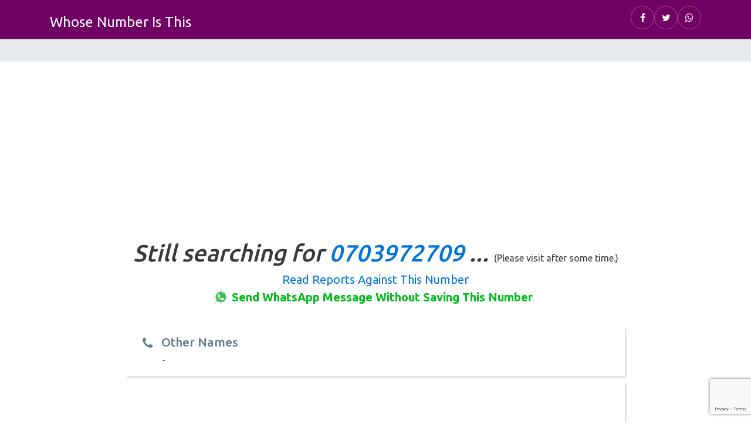

--- FILE ---
content_type: text/html; charset=UTF-8
request_url: https://www.whoseno.com/UG/0703972709
body_size: 6232
content:
<!DOCTYPE html><html lang="en"><head><meta charset="utf-8"><meta http-equiv="X-UA-Compatible" content="IE=edge"><meta name="viewport" content="width=device-width, initial-scale=1, shrink-to-fit=no"><meta name="description" content="Identify caller 0703972709 from Uganda. Free reverse phone lookup with carrier info, location, and user reports. Check if spam or legitimate caller."><title>0703972709 Uganda Phone Number Lookup | Caller ID Uganda | Whoseno</title><meta name='twitter:card' content='summary' /><meta name='twitter:url' content='https://www.whoseno.com/' />  <meta name='twitter:title' content="Click To Get Full Details of Any Number. Name, Location etc" /> <meta name='twitter:description' content='Click on the link to get full details about the number. Just enter number and see name and location of the number.' /> <meta name='twitter:image' content='/images/fb-post.png' /><meta property='og:site_name' content='WHOSENO.COM' /> <meta property='og:url' content='https://www.whoseno.com/' /> <meta property='og:type' content='article' /> <meta property='og:title' content="Click To Get Full Details of Any Number. Name, Location etc" /><meta property='og:description' content='Click on the link to get full details about the number. Just enter number and see name and location of the number.' /><meta name='og:image' content='/images/fb-post.png' /><link href="/css/number_details.css" rel="stylesheet">

<script type="application/ld+json">
{
  "@context": "https://schema.org",
  "@type": "FAQPage",
  "mainEntity": [
    {
      "@type": "Question",
      "name": "Who called from 0703972709?",
      "acceptedAnswer": {
        "@type": "Answer",
        "text": "This phone number 0703972709 is from Uganda.  Check user reports below for more details."
      }
    },
    {
      "@type": "Question",
      "name": "Is 0703972709 a spam or scam number?",
      "acceptedAnswer": {
        "@type": "Answer",
        "text": "Based on community feedback, this number has 0 positive and 0 negative reports. Check the comments section for more information."
      }
    },
    {
      "@type": "Question",
      "name": "What carrier owns 0703972709?",
      "acceptedAnswer": {
        "@type": "Answer",
        "text": "Carrier information for this Uganda number is not available. It may be a landline or unlisted number."
      }
    },
    {
      "@type": "Question",
      "name": "Where is 0703972709 located?",
      "acceptedAnswer": {
        "@type": "Answer",
        "text": "This number originates from Uganda. Exact location details are not available."
      }
    }
  ],
  "breadcrumb": {
    "@type": "BreadcrumbList",
    "itemListElement": [
      {
        "@type": "ListItem",
        "position": 1,
        "name": "Home",
        "item": "https://www.whoseno.com/"
      },
      {
        "@type": "ListItem",
        "position": 2,
        "name": "Uganda",
        "item": "https://www.whoseno.com/UG/"
      },
      {
        "@type": "ListItem",
        "position": 3,
        "name": "0703972709",
        "item": "https://www.whoseno.com/UG/0703972709"
      }
    ]
  }
}
</script>
</head><body><header><div class="header-main bg-purple"><div class="container"><div class="header-inr"><div class="row"><div class="col-lg-5 col-md-5 col-sm-6 col-xs-7"><div class="logo-div"><a href="/">Whose Number Is This</a></div></div><div class="col-lg-7 col-md-7 col-sm-6 col-xs-5"><div class="social-links"><ul><li><a class="fb" href="https://www.facebook.com/sharer/sharer.php?u=https%3A//www.whoseno.com/" aria-label="Share on Facebook"><i class="fa fa-facebook" aria-hidden="true"></i></a></li><li><a aria-label="Share on X" class="twitter" href="https://twitter.com/intent/tweet?url=https%3A//www.whoseno.com/&text=Whose%20number%20is%20this."><i class="fa fa-twitter" aria-hidden="true"></i></a></li><li><a class="whatsapp" aria-label="Share on WhatsApp" target="_blank" href="https://api.whatsapp.com/send?text=Get%20mobile%20number%20detail%20free%20online%20%7C%20Whose%20number%20is%20this%0D%0A%0D%0Ahttps%3A%2F%2Fwww.whoseno.com"><i class="fa fa-whatsapp" aria-hidden="true"></i></a></li></ul></div></div></div></div></div></div></header><section><div class="cities-div profile-main analatics-div reviews-sec" id="profile-main"><div class="number-detail"><div><div class="google-ad-fw"><ins class="adsbygoogle" style="display:block" data-ad-client="ca-pub-4076324134688213" data-ad-slot="6425368704" data-ad-format="link" data-full-width-responsive="true"></ins><script>(adsbygoogle = window.adsbygoogle || []).push({});</script></div><h1><i>Still searching for <a class="number-dialed" href="tel:+2560703972709">0703972709</a> ...</i> <small class="v-small">(Please visit after some time.)</small></h1><div id="read-reports-link">Read Reports Against This Number</div><br /><a href="/send-whatsapp-without-saving-number/UG/0703972709" target="_blank" id="block-number"><img src="/images/whatsapp.png" alt="Share on WhatsApp" />Send WhatsApp Message Without Saving This Number</a><div class="profile-text"><ul><li><h4 class="phone-icon">Other Names</h4><p class="user-other-names"> - </p></li><li><div class="info-google-ad text-center google-ad-fw"><ins class="adsbygoogle"
     style="display:block" data-ad-client="ca-pub-4076324134688213" data-ad-slot="9430285509" data-ad-format="auto" data-full-width-responsive="true"></ins><script>(adsbygoogle = window.adsbygoogle || []).push({});</script></div></li></li><li><div class="row"><div class="col-md-6 text-center"><a href="/social/UG/0703972709" class="new-links-color"><strong><span><i class="fa fa-facebook"></i></span> View Facebook Profile</strong></a></div><div class="col-md-6 text-center"><a href="/map/UG/0703972709" class="new-links-color"><strong><span><i class="fa fa-map-marker"></i></span> View Exact Location on Map</strong></a></div></div></li><li><h4 class="phone-icon">Number With Other Formats</h4><p class="user-number"><span>0703972709</span>, </p></li><li><div class="social-links-number"><ul><li><a class="fb" aria-label="Share on Facebook" href="https://www.facebook.com/sharer/sharer.php?u=https%3A//www.whoseno.com/"><i class="fa fa-facebook" aria-hidden="true"></i></a></li><li><a class="twitter" aria-label="Share on X" href="https://twitter.com/intent/tweet?url=https%3A//www.whoseno.com/&text=Whose%20number%20is%20this."><i class="fa fa-twitter" aria-hidden="true"></i></a></li><li><a class="reddit" aria-label="Share on Reddit" href="http://www.reddit.com/submit?url=https://www.whoseno.com/&title=If%20you%20just%20missed%20a%20call%20and%20want%20to%20know%20whose%20number%20is%20this.%20You%20can%20get%20mobile%20number%20details%20such%20as%20Name,%20Location%20and%20other%20details%20of%20phone%20number"><i class="fa fa-reddit" aria-hidden="true"></i></a></li><li><a class="linkdin" aria-label="Share on LinkedIn" href="https://www.linkedin.com/shareArticle?mini=true&url=https%3A//www.whoseno.com/&title=Whose%20Number%20Is%20This?%20Get%20Mobile%20Number%20Details%3A%20Name,%20Location...&summary=&source="><i class="fa fa-linkedin" aria-label="Share on LinkedIn" aria-hidden="true"></i></a></li><li><a class="pinterest" aria-label="Share on Pinterest" href="https://pinterest.com/pin/create/button/?url=https%3A//www.whoseno.com/images/fb-post.png&media=https%3A//www.whoseno.com/&description="><i class="fa fa-pinterest-p" aria-hidden="true"></i></a></li><li><a target="_blank" aria-label="Share on WhatsApp" class="whatsapp" href="https://api.whatsapp.com/send?text=Get%20mobile%20number%20detail%20free%20online%20%7C%20Whose%20number%20is%20this%0D%0A%0D%0Ahttps%3A%2F%2Fwww.whoseno.com"><i class="fa fa-whatsapp" aria-hidden="true"></i></a></li></ul></div></li><li><h4 class="signal-icon">Carrier</h4><p class="user-carrier"></p></li><li><h4 class="mail-icon">Email Address</h4><p class="user-email">Not Found</p></li><li><h4 class="map-icon">Address</h4><p class="user-address">     </p></li></ul><div class="text-center"><a href="/" class="try-another"><h3>Try Another Number</h3></a></div></div></div></div><h2 class="margin-t-25">Read Reviews About 0703972709</h2><h3><a href="/UG/0703972709">Check Whose Number Is This</a></h3><ul><li class="text-center"><div class="voting-container"><a href="#" data-phone="0703972709" data-code="256" class="up-vote-counter"><span class="icon"><i class="fa fa-thumbs-up"></i></span> <span class="vote-counter">0</span></a><a href="#" data-phone="0703972709" data-code="256" class="down-vote-counter"><span class="icon"><i class="fa fa-thumbs-down"></i></span> <span class="vote-counter">0</span></a></div></li><li><h4 class="report-icon" id="read-reports-container">Report This Number</h4><form class="comment-form"><input type="hidden" name="country" value="256"><input type="hidden" name="phone" value="0703972709"><input type="hidden" name="recording"><div class="form-group"><label for="call-type" class="control-label">Call Type: </label><select label="call-type" id="call-type" name="call-type" class="form-control"><option>Unknown</option><option>Unwanted call</option><option>Harassment</option><option>Telemarketer</option><option>Scam suspicion</option><option>Tax Scam (IRS,CRA)</option><option>Debt collector</option><option>Credit scam</option><option>Phishing</option><option>Grant scam</option><option>Survey</option><option>Prank</option><option>Other</option></select></div><div class="form-group"><label for="" class="control-label">Who was on call?(Optional):</label><input type="text" name="name" placeholder="Eddard Stark (Optional)" class="form-control"></div><div class="form-group"><label for="" class="control-label">Comment:</label><textarea type="text" placeholder="Type your comment..." rows="5" name="comment" class="form-control"></textarea></div><div class="form-group"><label for="call_recording" class="control-label">Upload Recording(Optional):</label><input type="file" class="form-control" label="call_recording" id="call_recording" name="call_recording"></div><div class="form-group"><button type="submit" class="save_coment_btn btn btn-primary">Save Comment</button><button type="reset" class="btn btn-default">Clear</button></div><div class="form-group text-danger"><h3 class="my-hidden comment-error">Sorry, Unexpected error occur while saving your comment please try again.</h3></div><div class="form-group text-success"><h3 class="my-hidden comment-success">Thank you. Your comment has been saved successfully and will be visible after approval.</h3></div></form></li><li><p class="mobile-ad text-center"></p><p class="desktop-ad text-center"></p></li><li><h2 class="text-center">No report found against this number.</h2></li><li class="text-center" style="padding: 20px 2px;"><a href="#" class="report_number_move reports-txt-center"><span class="fa fa-flag-checkered"></span>&nbsp; Report This Number</a></li></ul><h3><a href="/UG/0703972709">Check Whose Number Is This</a></h3></div><div class="cities-div analatics-div" style="padding: 25px 0 10px 0;"><div class="container"><div class="analatics-inr text-center"><h2 class="text-center">Recent Similar Lookups</h2><br /><div class="col-sm-12 col-sm-6 col-md-4"><a href="/UG/0707055532">0707055532</a></div><div class="col-sm-12 col-sm-6 col-md-4"><a href="/UG/0706658499">0706658499</a></div><div class="col-sm-12 col-sm-6 col-md-4"><a href="/UG/0709635665">0709635665</a></div><div class="col-sm-12 col-sm-6 col-md-4"><a href="/UG/703218022">703218022</a></div><div class="col-sm-12 col-sm-6 col-md-4"><a href="/UG/0701332489">0701332489</a></div><div class="col-sm-12 col-sm-6 col-md-4"><a href="/UG/703799598">703799598</a></div><div class="col-sm-12 col-sm-6 col-md-4"><a href="/UG/0704772603">0704772603</a></div><div class="col-sm-12 col-sm-6 col-md-4"><a href="/UG/0705222144">0705222144</a></div><div class="col-sm-12 col-sm-6 col-md-4"><a href="/UG/787203961">787203961</a></div><div class="col-sm-12 col-sm-6 col-md-4"><a href="/UG/758039463">758039463</a></div><div class="col-sm-12 col-sm-6 col-md-4"><a href="/UG/0700919098">0700919098</a></div><div class="col-sm-12 col-sm-6 col-md-4"><a href="/UG/707017904">707017904</a></div><div class="col-sm-12 col-sm-6 col-md-4"><a href="/UG/0702">0702</a></div><div class="col-sm-12 col-sm-6 col-md-4"><a href="/UG/0709444704">0709444704</a></div><div class="col-sm-12 col-sm-6 col-md-4"><a href="/UG/0392004312">0392004312</a></div><div class="col-sm-12 col-sm-6 col-md-4"><a href="/UG/0393265590">0393265590</a></div><div class="col-sm-12 col-sm-6 col-md-4"><a href="/UG/707064978">707064978</a></div><div class="col-sm-12 col-sm-6 col-md-4"><a href="/UG/0703265618">0703265618</a></div><div class="col-sm-12 col-sm-6 col-md-4"><a href="/UG/0708554744">0708554744</a></div><div class="col-sm-12 col-sm-6 col-md-4"><a href="/UG/0703164578">0703164578</a></div><div class="col-sm-12 col-sm-6 col-md-4"><a href="/UG/0701000033">0701000033</a></div><div class="col-sm-12 col-sm-6 col-md-4"><a href="/UG/0708438282">0708438282</a></div><div class="col-sm-12 col-sm-6 col-md-4"><a href="/UG/0705318763">0705318763</a></div><div class="col-sm-12 col-sm-6 col-md-4"><a href="/UG/0703163534">0703163534</a></div><div class="col-sm-12 col-sm-6 col-md-4"><a href="/UG/0706405043">0706405043</a></div><div class="col-sm-12 col-sm-6 col-md-4"><a href="/UG/703915578">703915578</a></div><div class="col-sm-12 col-sm-6 col-md-4"><a href="/UG/0701126662">0701126662</a></div><div class="col-sm-12 col-sm-6 col-md-4"><a href="/UG/703585428">703585428</a></div><div class="col-sm-12 col-sm-6 col-md-4"><a href="/UG/0709492866">0709492866</a></div><div class="col-sm-12 col-sm-6 col-md-4"><a href="/UG/0704819219">0704819219</a></div></div></div></div><div class="cities-div analatics-div bt text-center"><h2><a href="/whose-number-is-this">Whose Number is This?</a></h2><p class="site-text">WhoseNo is a website where you guys can <a href="/get-details-of-any-mobile">get details of any mobile</a> or phone number. It doesn't matter from which country you are. You can get details of any mobile number from any country for free. You just have to enter phone or mobile number in the above mentioned field and you'll find details such as name, carrier, location, picture of the mobile user.</p><h2><a href="/get-mobile-number-details">Get Mobile Number Details</a></h2><p class="site-text">On this website you can <a href="/get-details-of-any-phone-number-for-free">get details of any phone number for free</a>. To find detail of any mobile number is very easy here and totally free. You can <a href="/track-any-mobile-number">track any mobile number</a> without paying single penny means this service is totally free. We collect details of phone number from our database, social media and other publicaly available data on internet.</p><p class="google-inarticle"></p><h2><a href="/reverse-phone-lookup">Reverse Phone Lookup</a></h2><p class="site-text">WhoseNo is a free service for reverse phone lookup. We don't charge anything from any user and provide <a href="/reverse-phone-lookup-service">reverse phone lookup service</a> totally free. If you guys found this <a href="/reverse-phone-lookup-service">reverse phone lookup service</a> useful then I request to all of you guys to share my website WhoseNo with all of your friends.</p><h2><a href="/whose-number-is-this-calling-me">Whose Number Is This Calling Me?</a></h2><p class="site-text">Sometimes we are busy somewhere and we miss some calls. Later we thinks this number might be of my ex. So, if you want to find if this number is of your ex you just have to enter this number you will <a href="/get-complete-details-of-your-ex">get complete details of your ex</a> if this number belongs to your ex.</p><h2><a href="/track-location-by-phone-number">Track Location By Phone Number</a></h2><p class="site-text">By using our service you can <a href="/track-location">track location</a> of the mobile number. To <a href="/trace-location-on-map">trace location on map</a> you just need to enter the number and our system will detect from where this given number belongs to.</p></div></section><footer><div class="container"><div class="ftr-inr"><div class="row"><div class="col-md-4"><div class="tages"><h5>Tags</h5><ul><li class="label"><a href="/whose-number-is-this">whose number is this</a></li><li class="label"><a href="/reverse-phone-lookup">reverse phone lookup</a></li><li class="label"><a href="/phone-number-lookup">phone number lookup</a></li><li class="label"><a href="/phone-number-search">phone number search</a></li><li class="label"><a href="/reverse-directory">reverse directory</a></li><li class="label"><a href="/wrong-number">wrong number</a></li><li class="label"><a href="/phone-number-details">Phone number details</a></li><li class="label"><a href="/number-information">Number information</a></li><li class="label"><a href="/get-mobile-number-details">Get mobile number details</a></li><li class="label"><a href="/track-location-by-phone-number">track location by phone number</a></li><li class="label"><a href="/whose-number-is-this-calling-me">whose number is this calling me</a></li><li class="label"><a href="/blog">Blog</a></li></ul></div></div><div class="col-md-4"><h5>About</h5><p>If there is any number that is not currently available and you want it's information then please fill the form on your right side and submit to us we'll search information of that number for you. We collect public information of the user from different public sources. This information some times might be wrong. This information cannot be used for any legal purpose.</p></div><div class="col-md-4"><div class="ftr-contact"><h5>Contact Us</h4><form id="contact-form" method="" action=""><ul><li><input class="form-control" type="text" name="name" placeholder="Name" required></li><li><input class="form-control" type="email" name="from" placeholder="Email" required></li><li><textarea class="form-control" placeholder="Comment" name="message" required></textarea></li><li><input class="btn btn-b-white btn-send my-btn" type="submit" value="Send"></li></ul></form></div></div></div></div></div><div class="text-center"><a style="color: white;" href="https://techstoneglobal.com/" target="_blank">Custom Software Development by Tech Stone Global</a></div></footer><script src="https://code.jquery.com/jquery-3.3.1.min.js"integrity="sha256-FgpCb/KJQlLNfOu91ta32o/NMZxltwRo8QtmkMRdAu8="crossorigin="anonymous"></script><script src="https://stackpath.bootstrapcdn.com/bootstrap/4.3.1/js/bootstrap.bundle.min.js"></script><script type="text/javascript">var start_searching = false;</script><script src="/js/script.js"></script><script>$(function() {$('head').append(`<link href="/font-awesome/css/font-awesome.min.css" rel="stylesheet"><link href="https://fonts.googleapis.com/css?family=Ubuntu:300,400,500,700" rel="stylesheet">`);})</script></body></html>

--- FILE ---
content_type: text/html; charset=UTF-8
request_url: https://www.whoseno.com/get_country.php?ip=18.118.252.206
body_size: 217
content:
{"button":"<span id=\"search_concept\"><span><i class=\"us flag\"><\/i><\/span>  +1<\/span> <span class=\"caret\"><\/span>","code":"US","code_num":"1","data":"{\"status\":\"success\",\"country\":\"United States\",\"countryCode\":\"US\",\"region\":\"OH\",\"regionName\":\"Ohio\",\"city\":\"Dublin\",\"zip\":\"43017\",\"lat\":40.0992,\"lon\":-83.1141,\"timezone\":\"America\\\/New_York\",\"isp\":\"Amazon.com, Inc.\",\"org\":\"AWS EC2 (us-east-2)\",\"as\":\"AS16509 Amazon.com, Inc.\",\"query\":\"18.118.252.206\"}"}

--- FILE ---
content_type: text/html; charset=utf-8
request_url: https://www.google.com/recaptcha/api2/anchor?ar=1&k=6LccEnQUAAAAAPacYstwM6G_4ep1_qtXtBEOhK-V&co=aHR0cHM6Ly93d3cud2hvc2Vuby5jb206NDQz&hl=en&v=PoyoqOPhxBO7pBk68S4YbpHZ&size=invisible&anchor-ms=20000&execute-ms=30000&cb=anck2s4bv9pl
body_size: 48701
content:
<!DOCTYPE HTML><html dir="ltr" lang="en"><head><meta http-equiv="Content-Type" content="text/html; charset=UTF-8">
<meta http-equiv="X-UA-Compatible" content="IE=edge">
<title>reCAPTCHA</title>
<style type="text/css">
/* cyrillic-ext */
@font-face {
  font-family: 'Roboto';
  font-style: normal;
  font-weight: 400;
  font-stretch: 100%;
  src: url(//fonts.gstatic.com/s/roboto/v48/KFO7CnqEu92Fr1ME7kSn66aGLdTylUAMa3GUBHMdazTgWw.woff2) format('woff2');
  unicode-range: U+0460-052F, U+1C80-1C8A, U+20B4, U+2DE0-2DFF, U+A640-A69F, U+FE2E-FE2F;
}
/* cyrillic */
@font-face {
  font-family: 'Roboto';
  font-style: normal;
  font-weight: 400;
  font-stretch: 100%;
  src: url(//fonts.gstatic.com/s/roboto/v48/KFO7CnqEu92Fr1ME7kSn66aGLdTylUAMa3iUBHMdazTgWw.woff2) format('woff2');
  unicode-range: U+0301, U+0400-045F, U+0490-0491, U+04B0-04B1, U+2116;
}
/* greek-ext */
@font-face {
  font-family: 'Roboto';
  font-style: normal;
  font-weight: 400;
  font-stretch: 100%;
  src: url(//fonts.gstatic.com/s/roboto/v48/KFO7CnqEu92Fr1ME7kSn66aGLdTylUAMa3CUBHMdazTgWw.woff2) format('woff2');
  unicode-range: U+1F00-1FFF;
}
/* greek */
@font-face {
  font-family: 'Roboto';
  font-style: normal;
  font-weight: 400;
  font-stretch: 100%;
  src: url(//fonts.gstatic.com/s/roboto/v48/KFO7CnqEu92Fr1ME7kSn66aGLdTylUAMa3-UBHMdazTgWw.woff2) format('woff2');
  unicode-range: U+0370-0377, U+037A-037F, U+0384-038A, U+038C, U+038E-03A1, U+03A3-03FF;
}
/* math */
@font-face {
  font-family: 'Roboto';
  font-style: normal;
  font-weight: 400;
  font-stretch: 100%;
  src: url(//fonts.gstatic.com/s/roboto/v48/KFO7CnqEu92Fr1ME7kSn66aGLdTylUAMawCUBHMdazTgWw.woff2) format('woff2');
  unicode-range: U+0302-0303, U+0305, U+0307-0308, U+0310, U+0312, U+0315, U+031A, U+0326-0327, U+032C, U+032F-0330, U+0332-0333, U+0338, U+033A, U+0346, U+034D, U+0391-03A1, U+03A3-03A9, U+03B1-03C9, U+03D1, U+03D5-03D6, U+03F0-03F1, U+03F4-03F5, U+2016-2017, U+2034-2038, U+203C, U+2040, U+2043, U+2047, U+2050, U+2057, U+205F, U+2070-2071, U+2074-208E, U+2090-209C, U+20D0-20DC, U+20E1, U+20E5-20EF, U+2100-2112, U+2114-2115, U+2117-2121, U+2123-214F, U+2190, U+2192, U+2194-21AE, U+21B0-21E5, U+21F1-21F2, U+21F4-2211, U+2213-2214, U+2216-22FF, U+2308-230B, U+2310, U+2319, U+231C-2321, U+2336-237A, U+237C, U+2395, U+239B-23B7, U+23D0, U+23DC-23E1, U+2474-2475, U+25AF, U+25B3, U+25B7, U+25BD, U+25C1, U+25CA, U+25CC, U+25FB, U+266D-266F, U+27C0-27FF, U+2900-2AFF, U+2B0E-2B11, U+2B30-2B4C, U+2BFE, U+3030, U+FF5B, U+FF5D, U+1D400-1D7FF, U+1EE00-1EEFF;
}
/* symbols */
@font-face {
  font-family: 'Roboto';
  font-style: normal;
  font-weight: 400;
  font-stretch: 100%;
  src: url(//fonts.gstatic.com/s/roboto/v48/KFO7CnqEu92Fr1ME7kSn66aGLdTylUAMaxKUBHMdazTgWw.woff2) format('woff2');
  unicode-range: U+0001-000C, U+000E-001F, U+007F-009F, U+20DD-20E0, U+20E2-20E4, U+2150-218F, U+2190, U+2192, U+2194-2199, U+21AF, U+21E6-21F0, U+21F3, U+2218-2219, U+2299, U+22C4-22C6, U+2300-243F, U+2440-244A, U+2460-24FF, U+25A0-27BF, U+2800-28FF, U+2921-2922, U+2981, U+29BF, U+29EB, U+2B00-2BFF, U+4DC0-4DFF, U+FFF9-FFFB, U+10140-1018E, U+10190-1019C, U+101A0, U+101D0-101FD, U+102E0-102FB, U+10E60-10E7E, U+1D2C0-1D2D3, U+1D2E0-1D37F, U+1F000-1F0FF, U+1F100-1F1AD, U+1F1E6-1F1FF, U+1F30D-1F30F, U+1F315, U+1F31C, U+1F31E, U+1F320-1F32C, U+1F336, U+1F378, U+1F37D, U+1F382, U+1F393-1F39F, U+1F3A7-1F3A8, U+1F3AC-1F3AF, U+1F3C2, U+1F3C4-1F3C6, U+1F3CA-1F3CE, U+1F3D4-1F3E0, U+1F3ED, U+1F3F1-1F3F3, U+1F3F5-1F3F7, U+1F408, U+1F415, U+1F41F, U+1F426, U+1F43F, U+1F441-1F442, U+1F444, U+1F446-1F449, U+1F44C-1F44E, U+1F453, U+1F46A, U+1F47D, U+1F4A3, U+1F4B0, U+1F4B3, U+1F4B9, U+1F4BB, U+1F4BF, U+1F4C8-1F4CB, U+1F4D6, U+1F4DA, U+1F4DF, U+1F4E3-1F4E6, U+1F4EA-1F4ED, U+1F4F7, U+1F4F9-1F4FB, U+1F4FD-1F4FE, U+1F503, U+1F507-1F50B, U+1F50D, U+1F512-1F513, U+1F53E-1F54A, U+1F54F-1F5FA, U+1F610, U+1F650-1F67F, U+1F687, U+1F68D, U+1F691, U+1F694, U+1F698, U+1F6AD, U+1F6B2, U+1F6B9-1F6BA, U+1F6BC, U+1F6C6-1F6CF, U+1F6D3-1F6D7, U+1F6E0-1F6EA, U+1F6F0-1F6F3, U+1F6F7-1F6FC, U+1F700-1F7FF, U+1F800-1F80B, U+1F810-1F847, U+1F850-1F859, U+1F860-1F887, U+1F890-1F8AD, U+1F8B0-1F8BB, U+1F8C0-1F8C1, U+1F900-1F90B, U+1F93B, U+1F946, U+1F984, U+1F996, U+1F9E9, U+1FA00-1FA6F, U+1FA70-1FA7C, U+1FA80-1FA89, U+1FA8F-1FAC6, U+1FACE-1FADC, U+1FADF-1FAE9, U+1FAF0-1FAF8, U+1FB00-1FBFF;
}
/* vietnamese */
@font-face {
  font-family: 'Roboto';
  font-style: normal;
  font-weight: 400;
  font-stretch: 100%;
  src: url(//fonts.gstatic.com/s/roboto/v48/KFO7CnqEu92Fr1ME7kSn66aGLdTylUAMa3OUBHMdazTgWw.woff2) format('woff2');
  unicode-range: U+0102-0103, U+0110-0111, U+0128-0129, U+0168-0169, U+01A0-01A1, U+01AF-01B0, U+0300-0301, U+0303-0304, U+0308-0309, U+0323, U+0329, U+1EA0-1EF9, U+20AB;
}
/* latin-ext */
@font-face {
  font-family: 'Roboto';
  font-style: normal;
  font-weight: 400;
  font-stretch: 100%;
  src: url(//fonts.gstatic.com/s/roboto/v48/KFO7CnqEu92Fr1ME7kSn66aGLdTylUAMa3KUBHMdazTgWw.woff2) format('woff2');
  unicode-range: U+0100-02BA, U+02BD-02C5, U+02C7-02CC, U+02CE-02D7, U+02DD-02FF, U+0304, U+0308, U+0329, U+1D00-1DBF, U+1E00-1E9F, U+1EF2-1EFF, U+2020, U+20A0-20AB, U+20AD-20C0, U+2113, U+2C60-2C7F, U+A720-A7FF;
}
/* latin */
@font-face {
  font-family: 'Roboto';
  font-style: normal;
  font-weight: 400;
  font-stretch: 100%;
  src: url(//fonts.gstatic.com/s/roboto/v48/KFO7CnqEu92Fr1ME7kSn66aGLdTylUAMa3yUBHMdazQ.woff2) format('woff2');
  unicode-range: U+0000-00FF, U+0131, U+0152-0153, U+02BB-02BC, U+02C6, U+02DA, U+02DC, U+0304, U+0308, U+0329, U+2000-206F, U+20AC, U+2122, U+2191, U+2193, U+2212, U+2215, U+FEFF, U+FFFD;
}
/* cyrillic-ext */
@font-face {
  font-family: 'Roboto';
  font-style: normal;
  font-weight: 500;
  font-stretch: 100%;
  src: url(//fonts.gstatic.com/s/roboto/v48/KFO7CnqEu92Fr1ME7kSn66aGLdTylUAMa3GUBHMdazTgWw.woff2) format('woff2');
  unicode-range: U+0460-052F, U+1C80-1C8A, U+20B4, U+2DE0-2DFF, U+A640-A69F, U+FE2E-FE2F;
}
/* cyrillic */
@font-face {
  font-family: 'Roboto';
  font-style: normal;
  font-weight: 500;
  font-stretch: 100%;
  src: url(//fonts.gstatic.com/s/roboto/v48/KFO7CnqEu92Fr1ME7kSn66aGLdTylUAMa3iUBHMdazTgWw.woff2) format('woff2');
  unicode-range: U+0301, U+0400-045F, U+0490-0491, U+04B0-04B1, U+2116;
}
/* greek-ext */
@font-face {
  font-family: 'Roboto';
  font-style: normal;
  font-weight: 500;
  font-stretch: 100%;
  src: url(//fonts.gstatic.com/s/roboto/v48/KFO7CnqEu92Fr1ME7kSn66aGLdTylUAMa3CUBHMdazTgWw.woff2) format('woff2');
  unicode-range: U+1F00-1FFF;
}
/* greek */
@font-face {
  font-family: 'Roboto';
  font-style: normal;
  font-weight: 500;
  font-stretch: 100%;
  src: url(//fonts.gstatic.com/s/roboto/v48/KFO7CnqEu92Fr1ME7kSn66aGLdTylUAMa3-UBHMdazTgWw.woff2) format('woff2');
  unicode-range: U+0370-0377, U+037A-037F, U+0384-038A, U+038C, U+038E-03A1, U+03A3-03FF;
}
/* math */
@font-face {
  font-family: 'Roboto';
  font-style: normal;
  font-weight: 500;
  font-stretch: 100%;
  src: url(//fonts.gstatic.com/s/roboto/v48/KFO7CnqEu92Fr1ME7kSn66aGLdTylUAMawCUBHMdazTgWw.woff2) format('woff2');
  unicode-range: U+0302-0303, U+0305, U+0307-0308, U+0310, U+0312, U+0315, U+031A, U+0326-0327, U+032C, U+032F-0330, U+0332-0333, U+0338, U+033A, U+0346, U+034D, U+0391-03A1, U+03A3-03A9, U+03B1-03C9, U+03D1, U+03D5-03D6, U+03F0-03F1, U+03F4-03F5, U+2016-2017, U+2034-2038, U+203C, U+2040, U+2043, U+2047, U+2050, U+2057, U+205F, U+2070-2071, U+2074-208E, U+2090-209C, U+20D0-20DC, U+20E1, U+20E5-20EF, U+2100-2112, U+2114-2115, U+2117-2121, U+2123-214F, U+2190, U+2192, U+2194-21AE, U+21B0-21E5, U+21F1-21F2, U+21F4-2211, U+2213-2214, U+2216-22FF, U+2308-230B, U+2310, U+2319, U+231C-2321, U+2336-237A, U+237C, U+2395, U+239B-23B7, U+23D0, U+23DC-23E1, U+2474-2475, U+25AF, U+25B3, U+25B7, U+25BD, U+25C1, U+25CA, U+25CC, U+25FB, U+266D-266F, U+27C0-27FF, U+2900-2AFF, U+2B0E-2B11, U+2B30-2B4C, U+2BFE, U+3030, U+FF5B, U+FF5D, U+1D400-1D7FF, U+1EE00-1EEFF;
}
/* symbols */
@font-face {
  font-family: 'Roboto';
  font-style: normal;
  font-weight: 500;
  font-stretch: 100%;
  src: url(//fonts.gstatic.com/s/roboto/v48/KFO7CnqEu92Fr1ME7kSn66aGLdTylUAMaxKUBHMdazTgWw.woff2) format('woff2');
  unicode-range: U+0001-000C, U+000E-001F, U+007F-009F, U+20DD-20E0, U+20E2-20E4, U+2150-218F, U+2190, U+2192, U+2194-2199, U+21AF, U+21E6-21F0, U+21F3, U+2218-2219, U+2299, U+22C4-22C6, U+2300-243F, U+2440-244A, U+2460-24FF, U+25A0-27BF, U+2800-28FF, U+2921-2922, U+2981, U+29BF, U+29EB, U+2B00-2BFF, U+4DC0-4DFF, U+FFF9-FFFB, U+10140-1018E, U+10190-1019C, U+101A0, U+101D0-101FD, U+102E0-102FB, U+10E60-10E7E, U+1D2C0-1D2D3, U+1D2E0-1D37F, U+1F000-1F0FF, U+1F100-1F1AD, U+1F1E6-1F1FF, U+1F30D-1F30F, U+1F315, U+1F31C, U+1F31E, U+1F320-1F32C, U+1F336, U+1F378, U+1F37D, U+1F382, U+1F393-1F39F, U+1F3A7-1F3A8, U+1F3AC-1F3AF, U+1F3C2, U+1F3C4-1F3C6, U+1F3CA-1F3CE, U+1F3D4-1F3E0, U+1F3ED, U+1F3F1-1F3F3, U+1F3F5-1F3F7, U+1F408, U+1F415, U+1F41F, U+1F426, U+1F43F, U+1F441-1F442, U+1F444, U+1F446-1F449, U+1F44C-1F44E, U+1F453, U+1F46A, U+1F47D, U+1F4A3, U+1F4B0, U+1F4B3, U+1F4B9, U+1F4BB, U+1F4BF, U+1F4C8-1F4CB, U+1F4D6, U+1F4DA, U+1F4DF, U+1F4E3-1F4E6, U+1F4EA-1F4ED, U+1F4F7, U+1F4F9-1F4FB, U+1F4FD-1F4FE, U+1F503, U+1F507-1F50B, U+1F50D, U+1F512-1F513, U+1F53E-1F54A, U+1F54F-1F5FA, U+1F610, U+1F650-1F67F, U+1F687, U+1F68D, U+1F691, U+1F694, U+1F698, U+1F6AD, U+1F6B2, U+1F6B9-1F6BA, U+1F6BC, U+1F6C6-1F6CF, U+1F6D3-1F6D7, U+1F6E0-1F6EA, U+1F6F0-1F6F3, U+1F6F7-1F6FC, U+1F700-1F7FF, U+1F800-1F80B, U+1F810-1F847, U+1F850-1F859, U+1F860-1F887, U+1F890-1F8AD, U+1F8B0-1F8BB, U+1F8C0-1F8C1, U+1F900-1F90B, U+1F93B, U+1F946, U+1F984, U+1F996, U+1F9E9, U+1FA00-1FA6F, U+1FA70-1FA7C, U+1FA80-1FA89, U+1FA8F-1FAC6, U+1FACE-1FADC, U+1FADF-1FAE9, U+1FAF0-1FAF8, U+1FB00-1FBFF;
}
/* vietnamese */
@font-face {
  font-family: 'Roboto';
  font-style: normal;
  font-weight: 500;
  font-stretch: 100%;
  src: url(//fonts.gstatic.com/s/roboto/v48/KFO7CnqEu92Fr1ME7kSn66aGLdTylUAMa3OUBHMdazTgWw.woff2) format('woff2');
  unicode-range: U+0102-0103, U+0110-0111, U+0128-0129, U+0168-0169, U+01A0-01A1, U+01AF-01B0, U+0300-0301, U+0303-0304, U+0308-0309, U+0323, U+0329, U+1EA0-1EF9, U+20AB;
}
/* latin-ext */
@font-face {
  font-family: 'Roboto';
  font-style: normal;
  font-weight: 500;
  font-stretch: 100%;
  src: url(//fonts.gstatic.com/s/roboto/v48/KFO7CnqEu92Fr1ME7kSn66aGLdTylUAMa3KUBHMdazTgWw.woff2) format('woff2');
  unicode-range: U+0100-02BA, U+02BD-02C5, U+02C7-02CC, U+02CE-02D7, U+02DD-02FF, U+0304, U+0308, U+0329, U+1D00-1DBF, U+1E00-1E9F, U+1EF2-1EFF, U+2020, U+20A0-20AB, U+20AD-20C0, U+2113, U+2C60-2C7F, U+A720-A7FF;
}
/* latin */
@font-face {
  font-family: 'Roboto';
  font-style: normal;
  font-weight: 500;
  font-stretch: 100%;
  src: url(//fonts.gstatic.com/s/roboto/v48/KFO7CnqEu92Fr1ME7kSn66aGLdTylUAMa3yUBHMdazQ.woff2) format('woff2');
  unicode-range: U+0000-00FF, U+0131, U+0152-0153, U+02BB-02BC, U+02C6, U+02DA, U+02DC, U+0304, U+0308, U+0329, U+2000-206F, U+20AC, U+2122, U+2191, U+2193, U+2212, U+2215, U+FEFF, U+FFFD;
}
/* cyrillic-ext */
@font-face {
  font-family: 'Roboto';
  font-style: normal;
  font-weight: 900;
  font-stretch: 100%;
  src: url(//fonts.gstatic.com/s/roboto/v48/KFO7CnqEu92Fr1ME7kSn66aGLdTylUAMa3GUBHMdazTgWw.woff2) format('woff2');
  unicode-range: U+0460-052F, U+1C80-1C8A, U+20B4, U+2DE0-2DFF, U+A640-A69F, U+FE2E-FE2F;
}
/* cyrillic */
@font-face {
  font-family: 'Roboto';
  font-style: normal;
  font-weight: 900;
  font-stretch: 100%;
  src: url(//fonts.gstatic.com/s/roboto/v48/KFO7CnqEu92Fr1ME7kSn66aGLdTylUAMa3iUBHMdazTgWw.woff2) format('woff2');
  unicode-range: U+0301, U+0400-045F, U+0490-0491, U+04B0-04B1, U+2116;
}
/* greek-ext */
@font-face {
  font-family: 'Roboto';
  font-style: normal;
  font-weight: 900;
  font-stretch: 100%;
  src: url(//fonts.gstatic.com/s/roboto/v48/KFO7CnqEu92Fr1ME7kSn66aGLdTylUAMa3CUBHMdazTgWw.woff2) format('woff2');
  unicode-range: U+1F00-1FFF;
}
/* greek */
@font-face {
  font-family: 'Roboto';
  font-style: normal;
  font-weight: 900;
  font-stretch: 100%;
  src: url(//fonts.gstatic.com/s/roboto/v48/KFO7CnqEu92Fr1ME7kSn66aGLdTylUAMa3-UBHMdazTgWw.woff2) format('woff2');
  unicode-range: U+0370-0377, U+037A-037F, U+0384-038A, U+038C, U+038E-03A1, U+03A3-03FF;
}
/* math */
@font-face {
  font-family: 'Roboto';
  font-style: normal;
  font-weight: 900;
  font-stretch: 100%;
  src: url(//fonts.gstatic.com/s/roboto/v48/KFO7CnqEu92Fr1ME7kSn66aGLdTylUAMawCUBHMdazTgWw.woff2) format('woff2');
  unicode-range: U+0302-0303, U+0305, U+0307-0308, U+0310, U+0312, U+0315, U+031A, U+0326-0327, U+032C, U+032F-0330, U+0332-0333, U+0338, U+033A, U+0346, U+034D, U+0391-03A1, U+03A3-03A9, U+03B1-03C9, U+03D1, U+03D5-03D6, U+03F0-03F1, U+03F4-03F5, U+2016-2017, U+2034-2038, U+203C, U+2040, U+2043, U+2047, U+2050, U+2057, U+205F, U+2070-2071, U+2074-208E, U+2090-209C, U+20D0-20DC, U+20E1, U+20E5-20EF, U+2100-2112, U+2114-2115, U+2117-2121, U+2123-214F, U+2190, U+2192, U+2194-21AE, U+21B0-21E5, U+21F1-21F2, U+21F4-2211, U+2213-2214, U+2216-22FF, U+2308-230B, U+2310, U+2319, U+231C-2321, U+2336-237A, U+237C, U+2395, U+239B-23B7, U+23D0, U+23DC-23E1, U+2474-2475, U+25AF, U+25B3, U+25B7, U+25BD, U+25C1, U+25CA, U+25CC, U+25FB, U+266D-266F, U+27C0-27FF, U+2900-2AFF, U+2B0E-2B11, U+2B30-2B4C, U+2BFE, U+3030, U+FF5B, U+FF5D, U+1D400-1D7FF, U+1EE00-1EEFF;
}
/* symbols */
@font-face {
  font-family: 'Roboto';
  font-style: normal;
  font-weight: 900;
  font-stretch: 100%;
  src: url(//fonts.gstatic.com/s/roboto/v48/KFO7CnqEu92Fr1ME7kSn66aGLdTylUAMaxKUBHMdazTgWw.woff2) format('woff2');
  unicode-range: U+0001-000C, U+000E-001F, U+007F-009F, U+20DD-20E0, U+20E2-20E4, U+2150-218F, U+2190, U+2192, U+2194-2199, U+21AF, U+21E6-21F0, U+21F3, U+2218-2219, U+2299, U+22C4-22C6, U+2300-243F, U+2440-244A, U+2460-24FF, U+25A0-27BF, U+2800-28FF, U+2921-2922, U+2981, U+29BF, U+29EB, U+2B00-2BFF, U+4DC0-4DFF, U+FFF9-FFFB, U+10140-1018E, U+10190-1019C, U+101A0, U+101D0-101FD, U+102E0-102FB, U+10E60-10E7E, U+1D2C0-1D2D3, U+1D2E0-1D37F, U+1F000-1F0FF, U+1F100-1F1AD, U+1F1E6-1F1FF, U+1F30D-1F30F, U+1F315, U+1F31C, U+1F31E, U+1F320-1F32C, U+1F336, U+1F378, U+1F37D, U+1F382, U+1F393-1F39F, U+1F3A7-1F3A8, U+1F3AC-1F3AF, U+1F3C2, U+1F3C4-1F3C6, U+1F3CA-1F3CE, U+1F3D4-1F3E0, U+1F3ED, U+1F3F1-1F3F3, U+1F3F5-1F3F7, U+1F408, U+1F415, U+1F41F, U+1F426, U+1F43F, U+1F441-1F442, U+1F444, U+1F446-1F449, U+1F44C-1F44E, U+1F453, U+1F46A, U+1F47D, U+1F4A3, U+1F4B0, U+1F4B3, U+1F4B9, U+1F4BB, U+1F4BF, U+1F4C8-1F4CB, U+1F4D6, U+1F4DA, U+1F4DF, U+1F4E3-1F4E6, U+1F4EA-1F4ED, U+1F4F7, U+1F4F9-1F4FB, U+1F4FD-1F4FE, U+1F503, U+1F507-1F50B, U+1F50D, U+1F512-1F513, U+1F53E-1F54A, U+1F54F-1F5FA, U+1F610, U+1F650-1F67F, U+1F687, U+1F68D, U+1F691, U+1F694, U+1F698, U+1F6AD, U+1F6B2, U+1F6B9-1F6BA, U+1F6BC, U+1F6C6-1F6CF, U+1F6D3-1F6D7, U+1F6E0-1F6EA, U+1F6F0-1F6F3, U+1F6F7-1F6FC, U+1F700-1F7FF, U+1F800-1F80B, U+1F810-1F847, U+1F850-1F859, U+1F860-1F887, U+1F890-1F8AD, U+1F8B0-1F8BB, U+1F8C0-1F8C1, U+1F900-1F90B, U+1F93B, U+1F946, U+1F984, U+1F996, U+1F9E9, U+1FA00-1FA6F, U+1FA70-1FA7C, U+1FA80-1FA89, U+1FA8F-1FAC6, U+1FACE-1FADC, U+1FADF-1FAE9, U+1FAF0-1FAF8, U+1FB00-1FBFF;
}
/* vietnamese */
@font-face {
  font-family: 'Roboto';
  font-style: normal;
  font-weight: 900;
  font-stretch: 100%;
  src: url(//fonts.gstatic.com/s/roboto/v48/KFO7CnqEu92Fr1ME7kSn66aGLdTylUAMa3OUBHMdazTgWw.woff2) format('woff2');
  unicode-range: U+0102-0103, U+0110-0111, U+0128-0129, U+0168-0169, U+01A0-01A1, U+01AF-01B0, U+0300-0301, U+0303-0304, U+0308-0309, U+0323, U+0329, U+1EA0-1EF9, U+20AB;
}
/* latin-ext */
@font-face {
  font-family: 'Roboto';
  font-style: normal;
  font-weight: 900;
  font-stretch: 100%;
  src: url(//fonts.gstatic.com/s/roboto/v48/KFO7CnqEu92Fr1ME7kSn66aGLdTylUAMa3KUBHMdazTgWw.woff2) format('woff2');
  unicode-range: U+0100-02BA, U+02BD-02C5, U+02C7-02CC, U+02CE-02D7, U+02DD-02FF, U+0304, U+0308, U+0329, U+1D00-1DBF, U+1E00-1E9F, U+1EF2-1EFF, U+2020, U+20A0-20AB, U+20AD-20C0, U+2113, U+2C60-2C7F, U+A720-A7FF;
}
/* latin */
@font-face {
  font-family: 'Roboto';
  font-style: normal;
  font-weight: 900;
  font-stretch: 100%;
  src: url(//fonts.gstatic.com/s/roboto/v48/KFO7CnqEu92Fr1ME7kSn66aGLdTylUAMa3yUBHMdazQ.woff2) format('woff2');
  unicode-range: U+0000-00FF, U+0131, U+0152-0153, U+02BB-02BC, U+02C6, U+02DA, U+02DC, U+0304, U+0308, U+0329, U+2000-206F, U+20AC, U+2122, U+2191, U+2193, U+2212, U+2215, U+FEFF, U+FFFD;
}

</style>
<link rel="stylesheet" type="text/css" href="https://www.gstatic.com/recaptcha/releases/PoyoqOPhxBO7pBk68S4YbpHZ/styles__ltr.css">
<script nonce="7sYKnU-0-i0ERw12Iv7fIA" type="text/javascript">window['__recaptcha_api'] = 'https://www.google.com/recaptcha/api2/';</script>
<script type="text/javascript" src="https://www.gstatic.com/recaptcha/releases/PoyoqOPhxBO7pBk68S4YbpHZ/recaptcha__en.js" nonce="7sYKnU-0-i0ERw12Iv7fIA">
      
    </script></head>
<body><div id="rc-anchor-alert" class="rc-anchor-alert"></div>
<input type="hidden" id="recaptcha-token" value="[base64]">
<script type="text/javascript" nonce="7sYKnU-0-i0ERw12Iv7fIA">
      recaptcha.anchor.Main.init("[\x22ainput\x22,[\x22bgdata\x22,\x22\x22,\[base64]/[base64]/[base64]/[base64]/[base64]/[base64]/KGcoTywyNTMsTy5PKSxVRyhPLEMpKTpnKE8sMjUzLEMpLE8pKSxsKSksTykpfSxieT1mdW5jdGlvbihDLE8sdSxsKXtmb3IobD0odT1SKEMpLDApO08+MDtPLS0pbD1sPDw4fFooQyk7ZyhDLHUsbCl9LFVHPWZ1bmN0aW9uKEMsTyl7Qy5pLmxlbmd0aD4xMDQ/[base64]/[base64]/[base64]/[base64]/[base64]/[base64]/[base64]\\u003d\x22,\[base64]\x22,\x22w6UoKcO5SjNCRMOhwo1TWsKxw5/[base64]/wppkeSl7w6NGBMO5w4DCmcOsK0Q8wpwfZsO3wphzGShnw7h5Z3TDvMK5awXDonMkeMOVwqrCpsOAw7nDuMO3w6liw4nDgcKVwoJSw5/DmsO9wp7CtcOIWAg3w7rCpMOhw4XDoQgPNAhuw4/DjcOsMG/DpFzDrsOoRVnCicODbMKhwqXDp8Ofw7HCjMKJwo1Bw6c9wqdTw6jDpl3Cp37DsnrDiMKXw4PDhyVrwrZNTMKHOsKcIcOOwoPCl8Kad8KgwqFQD250FMKXL8OCw4EFwqZPccKrwqALeCtCw55IWMK0wrkIw6HDtU9DWAPDtcOewr/Co8OyOTDCmsOmwrElwqErw6x0J8O2XHlCKsOge8KwC8OQLQrCvlYFw5PDkVI1w5BjwooUw6DCtHAcLcO3wqXDpEg0w73CuFzCncK0PG3Dl8OsDVhxTVkRDMK8wqnDtXPCmcOSw43DsnTDrcOyRCbDsxBCwqhbw65lwqLCqsKMwogtCsKVSTDCti/CqjPCogDDiWA1w5/DmcKsOjIew5ctfMO9wqkQY8O5Y3ZnQMOJB8OFSMOAwqTCnGzCllYuB8OPEQjCqsKNwqLDv2VDwp59HsO0PcOfw7HDiyRsw4HDk0pGw6DCkMK8wrDDrcO1wonCnVzDtAJHw5/CqDXCo8KAMFYBw5nDk8KFPnbChMKXw4UWK27DvnTCmcKVwrLCmyALwrPCuhTCnsOxw547wqQHw7/DsDkeFsKbw6bDj2gEP8OfZcKPHQ7DisKSWCzCgcK/w4crwokqFwHCisOdwr0/R8ObwqA/a8O0ccOwPMOlMzZSw7YLwoFKw7nDiXvDuRnCvMOfwpvCo8KVKsKHw6DCuAnDmcO9X8OHXEQlCywiOsKBwo3CoQIZw7HCvEfCsAfCjQVvwrfDkMKmw7dgA2U9w4DCqHXDjMKDKkIuw6V+ccKBw7cJwrxhw5bDtk/DkEJnw5sjwrcZw5vDn8OGwqTDs8Kew6QXDcKSw6DCozDDmsOBc1jDolnCncOYMj/Cu8KmYlPCrMOZwp0cIh8yw7TDgH8zfsODdcOGwqvClwfCmcKAScOiwqnDliNoBwnDhzXCvcKgwoFqwpDCvMOcworCoBHDsMK6w7bCjw8nwrnCsiDDtsKKRxoLLwXDucOqVB/[base64]/Co3zDuEdww6HDvDEMMFjCollrwqzCoGbDql3DkMK1YWAMw4TCnTjDpznDmsKBw6rCosKWw65dwpoMNiHDtFpVw47ClMKbPMK4wofCpsKLwpIiJcOiPcKKwqZ0w7U1dj8RGRnDmsOtw7/Dhi3Cl0zDjUzDvkIFUkMsZVjCnMKNU24ewrDCmMKowrBRNMOqw7FGRXHCpQMzw6HCqMO5w4jCs3wpWz3CtiJTwocFKMOMwrPCjTHDjsOzw68Gw6U5w5g0w7BfwonCocKgw53CoMOSHsKRw4lIw4LClSEcU8OuAcKKwqHCsMKjwp/DrMKMZsKew6nCjClIwqRuwpRKWjDDiVLDvDVBYXcmwoRHfcOTI8Ksw5FmPcKVPcO/YhxXw5rCsMKEwp3DoFbDolXDvkZCwqpywpBMw6TCoRt9w5nCsicsIcK1wotqwp/Cs8KBwp9vwognfsK1VmjCmWVtGcOccgwkwp/[base64]/CoMKIN8K4bEjCkRIYw7l/w4DCnmdMw5o9RxfCqcKJwoVOw5fCmcO1S1QVwqDDvMKkw5t6EMOUw59yw7zDmsO+wpgow75Uw7TCucO9WCnDtzPCs8OLSkF9wr9HBHvDmsKMAcKfw6tAw5Nuw4HDn8Kxw4RiwpHCicO6w7nCgRxwZRvCo8K/[base64]/[base64]/CpxQOQXDDvg5bwpHCvyo1QMK4GXsWY8KZwqDClcOLwrfDo1BtHMOiVsOrJcO1w7UXA8KmLMKowqLDn2TCqMOJwoZCwpTChTtFAyTCisOSwpxfGWEnw7t/w7c9ccKXw5vDgHcTw7gBIzbDqcOkw5hKw4DDksK1aMKNZhBkACRWUMO5wp3Cq8KyQANYw4dCw5jDiMKowowlw67Dun4Tw63ChhPCu2fCj8Knwo8UwrfCscOrwpFdwp/[base64]/[base64]/Cih54C8OJDcKEasOjw6pACynCusOww6vDocO6wrHCjsKWw40rEsKhw53Dm8O2JTjCv8K1IsO0w6BKw4TCnsOTwqskbcOXXcO6w6ESwqbDv8O7YFDCocOhw7TDnSgkwpEeHMKWwoQ/AG7DgMKvRWRXw6rCjAZ/wpHDoUrCuSTDiDrCnjRxw7HDm8Ocw4zCrMOAwrRzcMOqWMKOScKDLmfClsKVESN5wrLDk11jwoRMfHo4PBFWw57CssKZwojDkMKfw7NNw6UFPh0pwqQ7flfCv8OewozDgMKew6bDgVnDn1k0w73Co8ORIcOifhPDs3bDpUHDocKXTxkTYHLCjlfDgMK4wppnZgZ4w5/[base64]/wp5+GD1nw7vDrcKCccOIwpwAwobCs8OwwoLCtTRfMsK2ScOxJhnDs2LCvsOowoLDhcKjwpbDuMOIB3xswrl3DgBYQcOrWHnCgMK/d8OxVcKJw5DCiHPDoSQjwppmw6ZcwrvDq01dD8KUwoTDo1taw5BJBcKSwpjDvsO/w459FcK9HCZMwr3DgcK3d8KmVsObP8Oxw54lwrrCiGM+wocrKyQGwpTCqMOvwprDhVtRX8KHwrHDkcKWccO/HsOOWwoIw7BSw6vCs8K2w5PChsOXLcOwwrhhwo8mfsORwofCoHxHRMO+EMO7wpBiEnHDgUzDl1TDjVbDjMK8w7Vmw7DCsMOXw5tuOCbCjA/DuT1Nw5oUcWLDj1HCvMKiw5d5CF5yw4LCsMKpwprClsKrOBwuw5clwoFnAR9KT8OXVRTDncO3w67Cn8Ksw4XDjcO8wp7CmGjDjcOGTXHCqy4QRVJhwp/ClsOBZsKCW8K0M1jCs8K/[base64]/[base64]/DjcKSw5VxBMK3H8KCZMKgF2bDg8OBRTVUVCcIw4hrwpXDp8O4wqI6w63CikkIw7zDosOVw5fDtsKBwpzClcKAYsOfDMKwEUMTU8OGEMODJcKKw4AEwoxTTQUrXcKWw7Q7d8Ksw47DksONw7ctBCzCpcOpBsO1w7LDtFvChzwqw40SwoJCwowsEcOCS8KWw7QaYDzDon/CqSnCgsOeSSlFdRo1w47DhGVKIcOSwp53wrJCwpbCjWPCqcO/PsKMZsKKK8OHwpgjwoM3TE4wCWldwrQ9w6Uew5UDTxPDp8KkU8Okw5MYwqXChsK/w7HCmnNRwq7CocOjJcKMwq3Cr8K2F1fCpV7CpsKswrzCrcK2QcOXQgTCl8K/w53CgSzCscKsKj7CjcOIeWUWwrICw5PDgTPDhGzDtsOvw4wSLAHCr1XCrsO+aMOgUcK2fMOzQnPDtHxVw4FZS8OaRwUkIBkZwpXCnMKYFlLDgMOgw4DDkcOuWR0VcDbDhMOGSMORVwcmHgVuw53ChRZSw4fDu8OGJwYywp/DscOzw79rw5kswpTCtkhiwrcwFQ5Sw6DDlcKFwpDCsl/DsExZTsKje8ORworDlMKwwqMTHCYiQkVObsOtasORKsOCK0vCqsKbZsK9GMKzwpjDnkLCiwE0eW4ww4jDkMOoORfCq8KAMVnDsMKTUQHDli7DhCzDhyrCh8O5w5kew7vDjlxNaDzDlcOgdsO8wqlwbBzCgMOlNmQVwo0meicaGhoAw7nDoMK/woBHwpjDhsOLQMOpX8O8EibDgsKoD8OvAMOBw75nXCnChcOOHsKPA8K3wrBsFzd+wpXDl1coScOvwq7DjsKDwodww7HChxFfASJrEsKlZsK6w4IKwp1bf8KyYntZwqvCvUHDoF/CnsKew67DisKlwphawodTPcO0wpnCp8KPc1zCuRQRwrPDtHNgw6AXfsOUUsKgAh8NwqdZfsOnwpbCksKMNMOjBsKOwqpIUULDicKHKsOcA8KxMlEEwrJqw4x/TsO3wo7ChsOkwoRfUcODVRpYw4Mvw5jDklzCr8K2w7QJwpDDm8K5BsK6PsK0bjZewrgKDCbDjMKdP0RSwrzClsKnfMK3DA/CrlDCnRhUVsKodsOPd8OMMcOrXcOUZsKCw4rCqQLDgFLDtsKhYADCiQnCocKSVcO4wpjDjMO2w7xgw77CiTwLOVLDq8KIw5TDsRbDkMO2wrMhM8OsLMK0V8Kbw7NGwp7Du2vDrQfCjnPDhljDtR3Do8Kkw7Fdw57DisKewrVKwroVwrYwwpYrw5zDgMKWLw/DoTXDgwHCu8OCK8KlZMOGEsOoMcKFGcOAC1tfbADDgMO+FsOewq08CR0uXsOCwqhbEMK1OMOfGMKowpbDhMOEwqcvfcOqHifCrR/Do0/Cqj/CoUpGwoQDRnIYQcKlwqDCtXrDljASw6TCq1/DocKydMKBwrRWwoHDusKGwq8SwqLCtMK3w5xGw6Y2wqfDicKaw6/[base64]/wqXCqsOWw5JbCyhIwoLCqGLDvMOcJhjDvsO0wrPCocOFwojDncO4wo8Xw7jCux7Ci37CpQXDlMO9BjbDlsO+WMOeaMKjHlt7woTDjh3DkBEWw7/CjcO6w4VxGMKKGgN5L8KZw50NwpnCmcO2HMKVZAt7wqHDhk7DjkxyBBLDjsOKwr5Dw4EWwpvCjHnCj8OLSsOgwo9/PsOWEsKKw4HCpjMbYcKARhnDuFLDszUzH8Kxw7DDtTwcdsKew7wTCsOEHw3CosKkFMKRYsOcJSfCpsKgNcOhPnwVbVPDncKRBMOCwpJ1UHdpw5QafcKAw6DDp8OKMMKbwqR/SEzCqGbDhlQDMMO8csO2w5vDiXjDoMKkO8KDI0fCi8KAD20PO2LCvgnDicOmw4nDqjvDkUFvw458bDwtJHJDW8KTwpfDmj/CjWrDtMO5w6Ucw5lswowuYsKgScOGw59hDgU/P2PDkFlGPcOIwqwAwqnCg8OMCcKgwp3Ck8KSw5HCmsOyfcK0wrJ9esO/wq/CnMKywpbDqsOvw5s4KcKwY8OCw4XDi8KQwohGwqzDgsOpahwlOzYFw7RXb1YJwqcjw6tXXS7CvcOww4xswqd3fBLCpMKCdTbCizAuwpLCosO4QyvDr34WwpnDtcK7w5nDicKCwog/wrtdB3lSAsOQw47DjxPCv2NyXQXCoMOMRsOZwpjDvcKFw4bCgMKNw6zCuQAIwoF1DMOzUcKAw5LCgWEHwpJ9TcKtCsOPw5HDnsO0wrN2EcKywqQMDcKuaglww4LCj8ObwonDiCwVThFEZcKmwozDihNww5sbf8OGwqU/[base64]/DgkR5YxkWw4DCkcK9YMONw6MiVMOJBVUSPwDCgsKjETbCkT9gasK9wr3Cs8K/EMKMJcKQLQ/DisOjwp3Dhh3DvmZvaMO6wqLDlcOzw7lfw5oiw7TCn0PDsBxyQMOqwrjCicKCDBwibsKKw4MOwqHCpQzDvMKCXh1Pw40Swqk/RsKmE183JcK+DsOpw5/CsEBawplwwovDuUghwo4aw6XCusKTesKyw7PDr3VPw6pNaT8bw7fCo8KXw7/Dl8OZf27DuCHCucKAfUQUYmfDhcK2esOaAQNmZw8eNCDDo8OpQSAtAEsrwq7DjH/[base64]/w5TDp8KPw4XCucKAw6o2w4bCssOWNcOQUMO4bR/CmcOWwqNBwr0+wpAZHQTCvTbCrD5dF8O5OkDDrcKhMMKRYHPCm8OCEsOUQ1nDocOAZADDqkzDu8OOCsKUHA3DgcKpPmMLLEp/RMOTOCQSwroMWsK9w7hWw6nCgHIxwoLCisKCw7DDqsKUGcKiRz4aFhMlUQPDgMOmJ2dXAsK3VFfCtMOCw4bDgzcLw63CssKpdgUqw68HN8KwJsKTah3DhMK/wrAbSVzCmMOjbsKNwpcww4zDqh/Ct0DDpg90wqItwpjDscKvwqI+CirDpsOCwpjDkCpZw5zDq8KpL8KOw7XDnjLDqcK7wonCl8KYw7/[base64]/[base64]/aSzDssOswpdvI2TDpUfDuVHDksKNwovDtsOdwqt4KGfCmSrCqWRdDsK7woPDryvDokzCh2N3MsKxwq8iA2IQLcKYwpQcw4DChMOIw4M0wpbClTw0wobCmBLCocKNwq1Xf2/[base64]/WXTCosO/w58zAcK0GsORw5l/[base64]/wp/Cr8ORw7HDtTYuw6jClR0OwqJMwo90wpHCrsOlJznDt0Y9HC0BfmRJK8KMw6I2PMOww6V/[base64]/Cm8OpGT12VsOcQxoywpgJwr/DosOQOcKDacK8KD8Nw7XCmVNSJcKiw5TCh8KBHsKWw5DDq8OyRnQbB8OZGMOEwrrCvHLDl8KWf3XCkcOBSz3DpMOORCttwqxGwqACw4LCkk/[base64]/DhBvDgXPDgsOYBsOLGikPw73DpC7DohbCrDF8w4txN8OUwp/DixIQw69dw5F0f8O0w4c2QBzCvSfDkcK/w41Td8KYwpRaw6dWw789w4ZUwrkUw57Ck8KWKG/ClGRiw4s3wqLDkWbDnUt3w7ZEwrtiw5QLwp3DrQkgdMKqccOsw6DCusOiwrQ7w7nDisOqwo/DtWYowrgOw4DDriDConvDp3DCk1TCkcOHw4zDmcORZXxiwrImwrnDiHDCisKAwpjDrgBWBXXDo8OAbCIACMKgXB0MwqzDpTzCt8KlNHbDpcOIcMOQw7XCqsK/[base64]/[base64]/cmnCvSfDi0BsG8OTwoXDvzrDsFAKOsOTwrlZwoFgcDfCjm5qVsKgwrLDmMOCw4FDKMK6C8KXwqknw50gwrDDrsK9wpIHYUbClMKOwq4kw40xDsOndcKfw5DCuA4ja8OhB8K0w6vDq8OfVgFLw7TDjSTDiRfClCtOAVRmOkLDhMKwOyISw4/[base64]/OgnDqj11wpfCpMKQw4JCw6ZiSsObfFZdZXVTBcKJGMKvwp0yTTrCh8KQJyzCuMOgw5XDkMKQwqpfE8KIMcOzUMOybUgiw5oqEgTCncKTw4Yvw74bYVF4wozDoQnDosOPwp4rwqZ4EcOZPcKww4k8wq01w4DDvVTCpMOJKyRDw47DiTnDnDHCg0/Dtg/CqCvCs8K+wo5RfMOla1JzNsKAfcKUMyR7G1nChT3DssKPw4PCkAoJw64+VyMcw7Yqw61cwobDgD/Cn0dlwoAIWz/Cs8Kvw6vCp8OvKFZTQcK/PH15woFWVcOMUcOJQsO7wpAkw4fCjMKFw7tiwrxtQMKnwpDCimDDrww6w7TChcO+G8K8wqdrF2LCjhnCu8KKEsOpLsK2MBzCpBQ4CsKTw73CkcOCwqtiw4zCkMKDIsOrHHJCCsK7NSloRmfCusKcw5p0wp/DtwfDscOcV8Kvw5MyH8Kpw4bCosK3ag7DnGjCg8K8QcOOw67DqCXCiStMIsOQMMKJwrfCsj/DvMK7wqnCvMKHwqc2CHzCvsOsHT8eZ8O5wqgIw7k+wo/[base64]/[base64]/w6nDjk3Co8Oqw7zCmUnCgBfCisO1UTRPQsKTwoFfwp7CmGZYw6B8wo1MC8KUw7QfRw/[base64]/Dq8KGwoZNJsOgfHXDjMKUVcKgBgoGT8KQSTYWDhV3wqjDocOeK8O3wrZbaCjCnmHClsKfdBs2wq8TLsODdjTDh8KxSRpvw5TDscKiO0FSKMKswoZ0D1RlC8KFOXXCiWzCjzxwVxvDkA0Iwp9DwqE5d0EoRH3DtMOQwpN/ZsK/LihZCsKYJFFdwr5WwoLDtHsCBlbDpl7CnMKfLMO1wrLCvng2fMOEwql6S8KuNQ7DoHAcHmlWKkXCpcOOw5vDt8KCwpPDpMOOe8KBXUg4wqDCkHdBw4o2UcKfO3LCmcOpwrDCi8OGw5XDocONL8K2MMO5w5vCnQ3CicKww45/UmFVwobDtsOqccKNOMKQPcOrwrgiC1MaWyBJYl/DsCHDjFDCu8Krwr7CjmXDvsO8QsKHW8O1MXIrwp8cEn8/wpY0wpXCt8O6woRdZ1zDtcOJwrjCjUnDi8KwwqILRMKhwp5IJcOcfiLCnS0dwrRoR1rCvAbCsgTDoMKobcOYKS/DjcOJworDvHBZw67ClcOQwrXCuMOZfcOwPltYSMKtwqJ/WgXCnX3DjEXDs8OZIWUUwq9JdC9vcsKmwqvCjMKvN2jCoHZwQSEOI0zDm0soLTnDrAvDsRp/[base64]/w7LCmDAxKAHDs33CuFfDo8OMS8O1EQEfw7JPIGjCm8KJEsKkw4kow7oUwqg9w6HDk8OSwrLCo38dZizDr8OEw5DCtMKNwovDonNSwpBXwoLCrFrCnsKCd8Kdwp7CnMKlWsOGQFo0B8Osw47CigPDkcOgesKnw79CwqMxwpDDp8Opw67DvnrCg8K/N8Orwq7Dv8KLZsKcw6Uqwrw7w4FpKsKcwoFxwpIVYkzCiF/DtcOHDsO+w5nDrX3ChQleLljDisOMw43Di8Opw5/CnsOWwrTDjDrCt0g8wqxrw4XDqMKqwpjDu8OSwq/CggzDvsOaEF5+ZCBdw6bDoCzDj8K0LMKlL8ONw6fCusOYOcKlw5/Cn37DlMO8bMOCeTPDnk4Swo9xwphZZ8OgwqXCpTAUwpF3PShswoHDj3fCiMKkAcOAwr/CrxoHCDrCmTZSZG3Do1F0w7ciccOawoxqbcOCwpcbwq5gFMK6GsKzw43DuMKDwrZXLnPDrVTClHABXF86w6ADwoTCssK7wqAycsOiw6zCswfChw7DhEDDmcKZwpt9w7DDrsKddMOmLcKzw60WwoYYax3CscOkw6LCk8KXFDnDl8Kmwp/Ct2s/w4tGw60+w4YMFnpXwpjDtcKxS39Cwp5TLWpvJcKSY8ODwpoUeUfCv8OlXFjCsn0iPcOOfzbCl8OLXcK5cBw5HUTDmsOkWlBswqnCtxrClsK6Bl7DosOYF3RIwpAAwrtEwq0Bw6d0HcOJdEfCisOEfsKcdjd/wrfCiA/CmsOzwowEw7A4IcKsw4xuwqNYw7/Dp8O7wrc/EGdqw4rDjcK8XcKjRhHDmB9PwrvCj8KAw6gcACInw4DDgMOeQBdAwo3DgcK+e8OQw5rDilhEJRjCpcOpQsOvw5bDuhbDl8OjwqTCr8KTdlgvNcK+wpEjw5nCnsKgwq7DuD3DiMKOw60UWsKFwr5aGcKZwo9tCsKuHMKaw71/NsK3FMOuwpLDpV0dw7AEwq10wqgPMMO8w5dvw4Y1w7NbwpfCsMOUwr92EmjCgcK3w6EORMKKw7YGwqgFw5LCrkLCo15/w4jDr8K2w6xsw5M2N8OaZcOow67CuSrCp0HDi1fDp8K3UsObdMKENcKKYcOdwpd7w4/CoMK2w4rCncOdw7nDnsKPVigBw6JmfcOeHSzDhMKcMlnDp0xhUcKlN8KHbMKrw6F9w4MWw4R5wqdYMHFdVhvDryAJwpHDu8O5ISLChV/DvMOwwp45woDDskrCrMOtSMKlYQUJH8KSQ8KFOGLDr0rDjgtRW8KxwqHDncKowqXClFLDmMOfwo3CuHjCjV8Qw5wCwqEOwr82wq3Dq8K2w6rCiMO6wrETHTsUJEbCpsOKwpVWccKDRDgQw7IhwqTDpMKtwrRBw4xawr/[base64]/CojhdwpgtGMO4w7bDph3DssKaMQTCucKJXUXCncOpeBvDmiXDq3B7XsKmw699w43DnjbDsMKFwoDDhcObWMOTwrs1wqTDiMKQw4Vow7zCpMOwWsOsw4VNacOiVl1iw7HCiMO+wpIpMibDokjCjHEeQC4fw4TDgMOaw5zCusKITsOSw77DjH9lPsKAwpw5w5/CnMK5exfCpMK0w5jCvQc8w6/[base64]/PBrCnT3CocKmDsKdRcKjw6vCvMK8D8K0w7HCn8KOw4PCmkbDsMOnEUVZfxXClExZwohawpUKw5HClltYD8KPXcO5UMORwocqHMOyw6XCnsO0JTrDgMOsw7EEEsOHYGpGw5N/P8OBFSYdVAR3w5sNGGV6Y8KUFMORGcOXwrXDkcOPw6Bow6A/WcO/wo1fFWUEwr7Ci1U2FMKqX05Tw6HDoMKEwr04w7TCgMKnJsOJw5rDjTrCssONMMOnw7bDjEfClQ/CuMOGwrA+wrjDinjCscOjUcO1PmHDisOYX8K1J8O7woEdw7Rvw7U3THnCvWLCmTPCiMOUL0dNJjvCqU0Ew6c/JCbCrcK5SC43G8KXw4ZPw5vCmxDDtsKqw6dfwoDDlsOvwrpADcO+w4h7wrfDnMOwahfCsTbDu8OGwohMRCHChMOlHy7DlcOcRsKebglNeMKswqLCocK1EwjCjcOwwq8Gf1/DssOLJATCiMKfaFvDtMKdwok2wq/CkXHCjyJAw7U/JMOPwp9Fw5ROKcOiYWozbk8We8O0bVg9WMOtw4UNdBvDplnDoStfUTBAw53Ct8KnRcKEw794PsKqwqkzKjPClkjDoE9Twrhlw6DCtB7DmcKWw6LDmiLDvEvCti0mIsO1UcK/woM+C1XDmcKuLsKgwqzCjg0Ew5PDkMKRVShlw54HcsKowo5fw7/CpyzDsWbDqUrDrzwiw4FHKTrCk0rDpsOpw6EOJizDmMK5ZgcKwp7DmsKIw7/DkD1nVsKuw7d7w7kbJMOoKsOaRMK2wr4uOsObGMKNTMOnwqDCt8K1QB82L2MuaFsnwqFMwqvCh8KmdcOaFjjDpMKRPGNhZsKCAsOOw53CuMOEWR5jw4LDqgzDgE3CrMOLwq7DjDEZw4MiLQfCu2HDpsKNwrtgHyI/[base64]/CsMK5Yn1qwoUMWcKYccOKwrA0w4QLOMOaw71dwpgiwqnDssOBDBMnKMOdbTHCoFXCocOLwqxfw7k5wrgpw43DqsOqw7fCrFTDlRXDr8OUZsKwCDd9FG3Dpj3ChMK3LSINem9xfGzDrywqYks0woHClsOZIcKUNAgUw6zDgnXDuQrDo8OKwrPCijQEVMOswqkvfMKSBS/Cm0/ChsKtwo1RwpXDkFnCisKuWk0vw6HDrMOib8ODNMO/woTDmWPCsmxvexnCpMOPwpDDo8K1OFLDqMK4wozCtXoDTC/CjMK8AMK2BkHDncO4OsOeDALDgsOvE8KtWlDDnMKtL8KEw7olw7BdwrDCusOsH8Kjw6cmw5V3Rk/[base64]/LA/CrsO8R0/CvlzDsFUTw4FFH8OVwr5Yw4PCvWVvw6PDvMKfwqhGNMKlwonCgQ3DkcKcw6dSLHYXw7rCqcOVwr/[base64]/[base64]/DlBIkUn/[base64]/Ds3Q1NMOLwprCoggsSMKTw5XDtcKDLMKBwpLDi8Oiw7B3Y2x7wpUSBsK0w4TDvTwBwr/DjFfCnTPDv8KSw6EWacKowrNnBDR9w6XDhHZMU0ZVf8KjX8ORXgrCi1LCmiQnIDlXw7TChFYKLcK3I8OARjXDv3pzMsKvw60CUsOPwrxkVsKXwpDCj3Yve00tPnwZF8KswrPDocO8YMKIw5VVw4nCnmHCkRVSw5/CoF/CkcKcw5oewq/DmkbCtU1+wocew4HDmhEAwqsOw7zCkV/CkyhOIXpBZCZuw5PCksOVLMKJSj4VR8KjwoLCkcOowrPCsMOAwqkOHiXDgx05w4cEZcO4wp7DqWDDqMKVw4AMw6XCocKqYh/CmcKlw4XCu2kAMHbClcOHwppIAW9sQcOQw6rCssO8FnMdwofCv8O7w4zDssK0w5UTFsKoVsO0woJPw6vDuj4sQywrRsOjG3nDrMOOWm8vw6vCrMKUw7hoCSfDtyjCocOzDsOcSSbDjDJqwoJzNFHClcOzdsK/Nm5afMK3PG1NwqwIw4XCtsODVjTCiVJawqHDgsO1wroJwpXDnMOfw6PDm0HDvgVnw67CuMO0wqhBBTdDw4Yzw581w5DDpW9XaQLCj3jDm2tSeQNsdsO0YjoEwrtZLCVfGHzDi2c/w4rDhsKTw5l3KhLDkRQXwp0hwoPCqQ1wAsKWYy4iw6hiNcKow4oaw6jDk35hwpXCnsOPZyjDmT3DkFo2wqY7BsKpw4Q5wofDosO4w7TCgGdPbcKiDsOpNRXDgT7DrMKPwopdb8OFwrM/a8OWw7ZEwoZlfsOMC1vCjE3CrMKgY3Itw4shAB/Cmh9Kw5jCncOTH8KhTMOpA8Odw6fCv8O2wrJUw7BwRw/Dvk1nTGt/w5hjUMK4wooGwrfCkQwYIcOjLCVCbsOEwo3DtwBvwpNWDWbDryzCuxPCrnTDnMKTXcKTwpUKHBZow5h+w5Z5wqdlVXfCm8ORRhbDrD9cKsKnw6bCv2ZYSnLDgBDCjcKQwoh/wosMNDt9ZMK+wqJIw74yw7J+ayciTsOyw6ZMw6/DnsOjfsO/[base64]/BkLDnSDDk8OxEhFHw6pOAgbDvMKxw6YNw4p+UcKWw5UKwrTCpsOow5g+MFk8fw3DlsKtOUnCj8Oow5fCqMKGwpQ/[base64]/CskrCnmoFbcO1JzVhwpUvw4oOwrTDnj3CiS7CkcO0O1RwMsOvBx/DhVs2C0gbwoDDrsK2CRRVWcK+ZMOgw5wnw7HDscOZw6EQGygSOnl/[base64]/CkEPDk8K0IhnDg3V9w4rCgsOtw7rDimp+w6tcD1TCiSRYw4/DrcO4P8O2bwUQCWHCnATCqsOtw7rDl8K0wrbDssObw5BJw43CmsKjRQYnw49Hw6TCgC/DqsOcwpMhX8OFwrBrO8K0w6VIwrAIIV3Du8KCK8OCbMOww6DDncOVwqJvXHt6w6LDvUFMT3nDm8O2GwxjwrrDqcKwwrA5U8OpFl1iQMK+EMOQw7rCvcK9AMOXwprDl8OtMsKILMOoHDVrw7FJaxhCHsKRKXIsaDzCj8Okw7IWezd9PcK9wp/CsjIBMy1pBsKuw7/ChMOlwqzDhsKEF8Oyw4PDpcKTWF7CoMO6w6TDn8KGw55ROcOkwqTCmWPDg2fCh8O9w5XDlyjDokg/WhtQw5VHNsOgOsObw4Vbw4clwqzCjsOaw6wmw6zDqF9Bw5YyQsKyAxHDlyhwwr9bwrd1F0TDljQywoYpQsO2w5svJMOXwo4Pw59pf8KickMDA8KHPsO7SmwEwrNdI3bChsO0FMKxw6LDsFzDv2DCrMKVw7/DrmdDM8OMw4zCrMOPTcOKwoh+woHDhcOmY8KKAsO/w6/DiMK3FhUew6IIIMKtFsOew7nCh8KkBAYqU8KgMsKvw6wMw6vCv8OZDsKMKcKTFmnCjcKuwq5tRMK9EQInO8OAw690woEoc8K+NMKLw4IAwrdHw6LDg8OAWCnDjcOjwrQRKjzDr8OyE8KmZF/CshTCkcO3diwLAsK7BcKTAzB1QcOVDcO8UsK4NMODGAgDDWkEbMOsLFo6ZT7Dt2hqw5xaSgFeQ8O1YV7CmlRRw5wpw6UbWHd2w5zCvMKCZypYwpRVwpFJw7LDvR/DgVDDr8K6VC/CtVzCl8OSD8Kjw7QIUsK3LUbDgsK4w7XDqljCsF3DhmVUwo7Ci0HDpMOrYMOKFh9LHmnCmMKmwohGw5xDw79GwoPDuMKEfsKOccKOwqVecg4ORcOcEms+wqhfQ0wswq8swoZBYRYYNiRQwprDuSPDonHDpcOcw6wPw4bCgkPDj8OJT2fDnWpfwrDCimFgfx/DriBpw4rDgXM9woPCu8Oew4fDmyTCvD7Cp2JHejBtw5DCjRYcwpjDm8OLwpjDrHkKwr0BGSXClCR6wpXDnMOADgvCvMOAbFDCgTXClMOYw4rCpMKIwo7DtMOaWkTDn8KzIAE3LsKywobDshIySVkjaMK7AcKVSlXCjHTCtMOzRyDChsKHMsO/XcKmwoF5C8OReMKeJhV5SMK0w7FtZHLDk8OEV8OKMcOzfnnDucOxw4rCj8OdM37DrT5jw5QPw4/DksKFw45/woZPw4fCocOBwpMLwrUMw6QGw4TChcKjwonDrUjCisOfDz3DpiTCnEXDvwPCvsO+GMOoMcOTw4jCqMK8QxbCosOEwqU7Pz7CtsKkOcKVOcKAVsOYYxbCvTHDtBrDgDwSIkoEf3Yow68Ew5nCpAPDgsKrSkkDExrDs8KMw5Ylw59YbwTCi8Owwp3Cg8Ouw7LCgA/[base64]/DsRrDs1BOwo5cHcOkwq/[base64]/woF1wojCp8Ouwq92w4p4HjldOk/CpMO0asOew67CkcKrwqJkwo8EV8KOO2fDocKLw7/Dt8Kdw7MHEcOBQS/DgcO0woLDiVQjDMKCBgLDlFTCg8OrKEE2w4R4P8O1worCiFx1FCx0wrHClU/Du8OZw5TCtRPCnsObbh/[base64]/CklbCo8O0McKMccOmwrHDkA3CtcKxXMOPw5DDugpcw4pGL8OCw5HCjxkSwqZlw7vCmR/DvX8Rw7rDjHnDrCUCCcOyHxPCvVB+CMKDVV9pHMKKGsKZFTrCtTrClMO4R3QFw65Sw6JBPMKZw6jCr8OdW1HCk8Ozw4Afw6wNwqJoVRrCh8OSwow7wrfDkAvCpw3Cv8OSG8KMHiBufRxIw6bDnwMrw4/[base64]/CvsKqwqnDpcKcVzjDhsONWkkXw77Cih5QwqkvQnBzw4DDu8KUw4jCjMK4IcK7wrzDmMKhVcO/eMOGJMO7wq8JWsO8KcKxC8O3LmPCv1jCjGnCosO0GgPCqsKRWFbDqMOBBMOQbMKGMcKnwrnDoB7Cu8OOwqMxT8K7ZMObRE9XTsK7w4bCusOhwqMAwr3DumTDhcOtIXTDr8OhdAA+wqLDgcObwr08w4fDgSjCjsO1wrxkwpfCicO/[base64]/CuyR6XsKSw5R2w40Tw5ZAP0DDnVd9aR3CmsKIwqvCukV+wqAMw7gBwofCnMKgTcK5PEXDnMOUw67Dv8KqPMOES1zDkiVCXcO0NSthwp7Ciw3DuMKEwqNkVAIfw5EFw7PDiMOvwr/[base64]/XlvDnhUwa395w7HDmUQbXn5+YsO3wobDlcKmwojDpCN9OGTCoMK1JsOIE8KYwojCqgMFwqYGaGPCmwETwo3Cmn09w6PDlwDCisOrU8K6w7o/[base64]/wpQfKxPCt8KCwoTCt07DgsKcwpEabcOlaMKGaBQGwoPDpzHCs8KiUiFDUjI7fQ/CgxwGflI+w7cPex9WWcKwwr0JwqbCm8OXw7rDoMOUBz4Xwo7CncODOR8nw5jDs3ETMMKgBWV4ayzDqMOaw5fCo8OfQsOZNUQ+wrpES17CoMKxX3jCvMOpQ8K3eWvDjcK2aQ9cH8O3e3vCu8ORZ8KQwqDCqyNTwozCuEQ4PcK5MsO/SloswrDDtS9Tw6wAIDc1LUZSS8ORZF5nw60pw5XDshUoR1fCgzDCp8OiSkEtw5N9woh0M8OhBVByw7nDu8Oew70Uw7fDsX3DrcOLEklndw5Ow7F5Y8Okw73Dugdkw6bCoQMiQBHDpsOiw5LDs8O5wqYQwo/DjnR0worCk8KfNMK5wqJOwq3DqinCusKUAiEyAMKtwqJLeG0fwpMZFXZDCcOwHsK2w5nDs8OUUUwyMywvCMK7w6t7woQ4HCTClwYKw4bDtEAWw4Mjw4LDhVkaQibCjsKFw4QZOcOQwqfCjn7CkcKiw6jDu8KifsKlw7TCqHQhwpxsd8Kbw5/Dr8KcMW4Ew4bDunjDg8O9HTDDicOlwq7Dk8OtwqrDg0bDoMKjw4LCnUI+GlYuTT9zJsKXI28wSwJjBCXCsD/Domhrw4fDrSQWG8Oiw7Mxwr7DtBvDpivDp8Kgw6pHAREjVsO0awfCmsOLJl7DrsOhwo8TwqgEQsKrw7E5XMKscGxjH8OAw4DDsGx+w6nCq0rDq23CkS7DoMOrwqQnwonCrV/CvSJiwrF/worDuMKxwoE2RGzDicKKUTNdTV9pw61eOyXDpsOHHMOFWGpOw5U/wqdsFcK/c8O5w6HDnMKqw4XDqA4YfcKlRGPCmlQLTTEDw5V/WXFVSsKWHjpcU3cTTmNYFQ8XJsOmPCNwwoXDm3nDi8KRw6AIw4fDmhPDkH13fsOOw5/[base64]/DjCHDnEp5YBvDjz4XGMKCw7jDusOgQknCgHNAwrURw7UZwp/CqRUkTl3DhcONw4gpw6PDuMKjw7d+T0xPw5DDvMOhwrfDj8KDwqo/bcKHw6/DncKGYcOcEcO5JRphI8Orw6jCpFoawqfDlgU1w6lUw6HCsCBKQMOaJsK2GsKUYsO/w61YK8OiOAfDicOCDMOlw5lWeG3DvMKcw5vCvz/Ds1hXb3FERHk+wojDv1nDrBfDtsOkIGDDrSHDm03CgTXCo8KXwrwlw60wXmEIwoTCtldhw6/[base64]/DmMOIKQcJWcKpR2ttEXLDu0RtG3XCjiQeHMOcwpk1JiEWUBLDscKfO0xHwr7CtznDm8K1w5dJBnXDrcO7OnHCpRUYU8KRdWwtwp/DhWnDvsKQw4dUw7gbLMOndSHCqMKywp9eTFzDm8KTMSLDosKpdcOiwrvCkREUwq/[base64]/ChGnDlcOEHMOWRMOvR3F8w5EvWcOMAcORMsKBw6/[base64]/YFrCqWrDoMOsYcKUcWwODMKFwoIswoTChSpBJllKOQ5gwqjDp3p8w7UJwoIUHkzCrcOlwoXChls4fMKSTMKRwrceYnQbwohKA8KrZ8OuQjIVFw/DnMKRw7rCv8K5dcOaw6vCrCZ+wozDmcKeHMK5wo5uwpjDii4ZwoHDr8OiUcO+BMKtwrPCssKZGMOswrZhw7nDp8KVdjkYwqjCkFdsw5hHb2tbw6jDlADClH/DjsOUVhXCnsOnVktfdz1xwooONBYFWsO+AwhfCFQbJw1/A8OwGsOKIsKAHcKlwrg1OMOIDsOsc3LDjMOcCVDCijDDhsKPSsOtVlVHTcKlaD/Ci8OAfcONw5h3UMOSZF3CsEo/[base64]/Cgh/DgVQVw4hYwpXCvcKFwqFqWcKCOsKDdMKGw6ghwojCuB8MBsKPBcOmw7fCm8KxwqnDhMKocsKIw6rCvMOPw5HCisK+w6gVwrNaExYUP8O2w63DicO3QVZgIgEBwpklCQjCkMOYPMO4w63CrMO2wqPDnsOjBcOvJzLDusOfGMKUGDrDjMKXw5klwrnDhMKKw5vDuy/DlnrDt8KfGjnDgQHClHRdwoXDocOgw4wdw63Cm8KBPMOiw7/Cv8KIw6wpVsK1wp7Dt0HDpRvDky/Ds0DDtsOVRMOEwo/[base64]/EDbCtsOvw4PDuDJvwqfDv1/ClcKGwo7Cs2TCmxouL0wuwrDDiU/Dv2tbT8OIwok+Hx/DlxMtasKFw4LDtlcnwqnCi8O4U2bCjXbDocKnZ8OQWz7DisODP28GVn9eV0QBw5DCngjDmWxbw7jChHHDnFZDK8KkworDohnDtF4Fw4rDucO9AVTCocOjfsODJU47bQbDnQ5FwrojwrnDmF/DkCkywo/Dg8KtbcKiH8KOwqrDiMKHwrgrHMOGL8KpEkvCrAPDn0g3DgfCvcOkwoAFfnZ+w5fDuXApewvCm0gUFsK0QE97w53Cjw/[base64]/Ck2YNMDAkw6XDsMOkw793wr/Cu1RGS0Mhw5DDvw0+wpXDtMOqw6hdwrI3CCPDtcOAecO0wrgHYsKTwppPYzzCvsO0ZcOIb8OWUAnCtXzChg7Dj2TCocKlBcOjNsOPCnzDsD7DpCnDucOAwpfDscKsw78dCsOkw79AKiPDjFnCvk/Dk1XDjS0OcVXDo8Onw6PDmsK7wqbCt2JySFzCqHdiTMKyw5rCvsK3wo7CgC3DkRovZlJMAytkennDukjCm8Kpw4PCiMOiIsORwqvDrcO3UE/[base64]/DuwDCrgECw743wojDjcKuwrZyQ8KXw6tZw7FdGQEJw4xhMX0dw4XDozzDmcOOUMOcQMOPAW1uRx42w5LCm8OXwpw/AcOywrJiw5Etwq/Dv8OSKCx/cG/CkcOEw5TDlULDsMObb8KyE8OhARzCoMKzZsOZAsKcagXDiCd/dlnDscO9NcK4w53Dk8KLN8Ouw6hQw7RYwpDDux1jTzLDu3XCkmEWCsO2UsOQWcOYC8OtKMKowrF3w6PDr3PDjcOIesOgw6HCllXChcK9w4oGexVTwpgPw53Cqj3ClUzDkGMxFsOFD8OHw5IDAcKiw79lZkbDpDFZwrbDtjDCjkF/RjTDgMOYDMOZG8Onw4cyw4MAesO0F2RHw4TDqcKLw53CqMKYaDUsKMK6d8Kew5bCjMO9IcKNYMK9wp5GZcO3KMKXA8OyEMKVHcO6wprDrkVxw6BHLsK7NVpfJMKJwpzCkjTCti07w6/DkXbCg8KYw5jClXLChsOOw5nCs8KGWMOdSHHCgsOpcMKRARcWBlNYLQ3DiG4ew4rCu3DCv2/ClsOsVMOabVFfIULDksORw509BHvCt8OzwovCn8K+w5x4b8K9wplNEMKrCsOxBcORwqTCr8Orc3vCsSFLPlcZw4YEa8ORBxBRdcKcwp3CjcOTwrdiBMOUw7/DqBsiwofDlsOiw7vDu8KPwptww7DCuQjDsQ/CkcKOwqjCmMOMw4zCo8KTwqDCl8KASU4cHMKDw7xEwqs4Yy3CijjCncOEwpXDisOjbsKfwpDCk8OSWG4VSlINFsOlEMOYw7bDpT/CkjEzw47DlsKBw57CmDrDp33CnQLCqHHCsjkAw7Abwrwew5FXwq/[base64]/DuG5VC0/Cml0rNsK2J8OgJcOHFVjDmB9SwonCgcOyDAzCg3kuYsONGcKFw6U3F3vCui9HwrbDhxJ/[base64]/[base64]/CvU7CgkJfwolZBsKjw4HDtsK6C8K3Q3vDh8OjasOLPMKGNkHCt8KvwrfDsw\\u003d\\u003d\x22],null,[\x22conf\x22,null,\x226LccEnQUAAAAAPacYstwM6G_4ep1_qtXtBEOhK-V\x22,0,null,null,null,0,[21,125,63,73,95,87,41,43,42,83,102,105,109,121],[1017145,971],0,null,null,null,null,0,null,0,null,700,1,null,0,\[base64]/76lBhnEnQkZnOKMAhmv8xEZ\x22,0,0,null,null,1,null,0,1,null,null,null,0],\x22https://www.whoseno.com:443\x22,null,[3,1,1],null,null,null,1,3600,[\x22https://www.google.com/intl/en/policies/privacy/\x22,\x22https://www.google.com/intl/en/policies/terms/\x22],\x22AikS31ybI50NcdiSLYOG7g9blbyTMSrQuDAZ2vWsdTI\\u003d\x22,1,0,null,1,1769094350004,0,0,[83,8],null,[190,190,9],\x22RC-v0HJCxcPfRVtFA\x22,null,null,null,null,null,\x220dAFcWeA7UTcDMOEeNcmuHfUL5TJq-XlASvEVwCpLCrq4LEjIQua-XVb-7TyQu4hFaBA9oxhwz2CypobSQa9_X8SY9R8JqkerUHw\x22,1769177150130]");
    </script></body></html>

--- FILE ---
content_type: text/html; charset=utf-8
request_url: https://www.google.com/recaptcha/api2/aframe
body_size: -247
content:
<!DOCTYPE HTML><html><head><meta http-equiv="content-type" content="text/html; charset=UTF-8"></head><body><script nonce="hP3p6K-L7cXVN23zXbQQWg">/** Anti-fraud and anti-abuse applications only. See google.com/recaptcha */ try{var clients={'sodar':'https://pagead2.googlesyndication.com/pagead/sodar?'};window.addEventListener("message",function(a){try{if(a.source===window.parent){var b=JSON.parse(a.data);var c=clients[b['id']];if(c){var d=document.createElement('img');d.src=c+b['params']+'&rc='+(localStorage.getItem("rc::a")?sessionStorage.getItem("rc::b"):"");window.document.body.appendChild(d);sessionStorage.setItem("rc::e",parseInt(sessionStorage.getItem("rc::e")||0)+1);localStorage.setItem("rc::h",'1769090753739');}}}catch(b){}});window.parent.postMessage("_grecaptcha_ready", "*");}catch(b){}</script></body></html>

--- FILE ---
content_type: application/x-javascript
request_url: https://www.whoseno.com/js/script.js
body_size: 8512
content:
var gc = '';
var gp = '';
var gc_token = '';
var ipkey = '1f2980813b1d169420d8d25d45470016';
var cdn_path = 'https://d17vyde4264fk2.cloudfront.net';
var google_ads_code = `<ins class="adsbygoogle" style="display:block" data-ad-client="ca-pub-4076324134688213" data-ad-slot="2210112519" data-ad-format="auto" data-full-width-responsive="true"></ins><script>(adsbygoogle = window.adsbygoogle || []).push({});</script>`;
$(document).ready(function (e) {
    var show_ad = true;
    $(document).scroll(function () {
        if ($(this).scrollTop() >= $('.cities-div:eq(2)').position().top && show_ad) {
            show_ad = false;
            $('.google-inarticle').html(google_ads_code);
        }
    });

    if (!start_searching && window.location.toString().indexOf('.com/reports/') < 0) {
        $.get('https://api.ipify.org?format=json', function (res) {
            $.get('/get_country.php?ip=' + res.ip, function (res) {
                if (res != '') {
                    res = JSON.parse(res);
                    $('button.dropdown-toggle').html(res.button);
                    $('#country_code').val(res.code);
                    $('select[name="country"]').val(res.code_num).change();
                }
            });
        });
    }

    if (navigator.userAgent.indexOf("Chrome-Lighthouse") == -1) {
        jQuery.getScript("https://www.google.com/recaptcha/api.js?render=6LccEnQUAAAAAPacYstwM6G_4ep1_qtXtBEOhK-V", function () {
            if (start_searching) {
                $('body').append(`<script async src="https://apis.google.com/js/api:client.js"></script>`);
                get_token(1);
            }
        })
        setTimeout(function () {
            $('head').append(`<script async src="//pagead2.googlesyndication.com/pagead/js/adsbygoogle.js"></script><script> (adsbygoogle = window.adsbygoogle || []).push({ google_ad_client: "ca-pub-4076324134688213" }); </script>`);
            $('head').append(`<script async src="https://www.googletagmanager.com/gtag/js?id=AW-17131824554"></script><script>window.dataLayer = window.dataLayer || [];function gtag(){dataLayer.push(arguments);}gtag('js', new Date());gtag('config', 'AW-17131824554');</script>`);
            if (!start_searching && window.location.toString().indexOf('.com/reports/') < 0 && window.location.toString().indexOf('com/recent-reports') < 0) {
                $('.desktop-ad').html(google_ads_code);
            }
            
            $('body').append(`<script src="https://www.googletagmanager.com/gtag/js?id=UA-87246414-8"></script><script>window.dataLayer=window.dataLayer||[];function gtag(){dataLayer.push(arguments);}gtag('js',new Date());gtag('config','UA-87246414-8');</script>`);
            $("head").append("<link rel='stylesheet' type='text/css' href='https://fonts.googleapis.com/css?family=Ubuntu:300,400,500,700' />");
            $("head").prepend("<link rel='stylesheet' type='text/css' href='https://cdnjs.cloudflare.com/ajax/libs/semantic-ui/2.3.3/semantic.min.css' />");
            $("head").prepend("");
            $("head").prepend("<link rel='stylesheet' type='text/css' href='https://stackpath.bootstrapcdn.com/font-awesome/4.7.0/css/font-awesome.min.css' />");
            $.getScript("https://connect.facebook.net/en_US/all.js#xfbml=1", function () {
                FB.init({ appId: '3388690661169870', status: true, cookie: true, xfbml: true });
            });
        }, 400);

        setTimeout(function () {
            $('head').append(`<script src="//www.googletagservices.com/tag/js/gpt.js"></script>`);
        }, 1000);
    }

    $(document).on('scroll', function () {
        var scrollTop = $(this).scrollTop();
        if (scrollTop <= 0) {
            if (start_searching || window.location.toString().indexOf('.com/reports/') > 0 || window.location.toString().indexOf('com/recent-reports') > 0) {
                $('.desktop-ad').html(google_ads_code);
            }
        }
    });

    $('body').on('click', '.dropdown-toggle', function(e) {
        $('.dropdown-menu').css('display', function() {
            return $(this).css('display') === 'none' ? 'block' : 'none';
        });
    });

    $('body').on('click', '.search-panel .dropdown-menu li a', function (e) {
        e.preventDefault();
        var param = $(this).attr("href").replace("#", "");
        var concept = '<span><img class="flags" src="' + cdn_path + '/images/flags/' + $(this).data('value') + '.png" /></span> ' + ' +' + $(this).data('code');
        $('.search-panel span#search_concept').html(concept);
        $('.input-group #search_param').val(param);
        $('#country_code').val($(this).data('value'));
        
        $('.dropdown-menu').css('display', function() {
            return $(this).css('display') === 'none' ? 'block' : 'none';
        });
    });

    c = JSON.parse('[{"char_code":"AD","name":"ANDORRA","code":"376"},{"char_code":"AE","name":"UNITED ARAB EMIRATES","code":"971"},{"char_code":"AF","name":"AFGHANISTAN","code":"93"},{"char_code":"AG","name":"ANTIGUA AND BARBUDA","code":"1268"},{"char_code":"AI","name":"ANGUILLA","code":"1264"},{"char_code":"AL","name":"ALBANIA","code":"355"},{"char_code":"AM","name":"ARMENIA","code":"374"},{"char_code":"AN","name":"NETHERLANDS ANTILLES","code":"599"},{"char_code":"AO","name":"ANGOLA","code":"244"},{"char_code":"AQ","name":"ANTARCTICA","code":"672"},{"char_code":"AR","name":"ARGENTINA","code":"54"},{"char_code":"AS","name":"AMERICAN SAMOA","code":"1684"},{"char_code":"AT","name":"AUSTRIA","code":"43"},{"char_code":"AU","name":"AUSTRALIA","code":"61"},{"char_code":"AW","name":"ARUBA","code":"297"},{"char_code":"AZ","name":"AZERBAIJAN","code":"994"},{"char_code":"BA","name":"BOSNIA AND HERZEGOVINA","code":"387"},{"char_code":"BB","name":"BARBADOS","code":"1246"},{"char_code":"BD","name":"BANGLADESH","code":"880"},{"char_code":"BE","name":"BELGIUM","code":"32"},{"char_code":"BF","name":"BURKINA FASO","code":"226"},{"char_code":"BG","name":"BULGARIA","code":"359"},{"char_code":"BH","name":"BAHRAIN","code":"973"},{"char_code":"BI","name":"BURUNDI","code":"257"},{"char_code":"BJ","name":"BENIN","code":"229"},{"char_code":"BL","name":"SAINT BARTHELEMY","code":"590"},{"char_code":"BM","name":"BERMUDA","code":"1441"},{"char_code":"BN","name":"BRUNEI DARUSSALAM","code":"673"},{"char_code":"BO","name":"BOLIVIA","code":"591"},{"char_code":"BR","name":"BRAZIL","code":"55"},{"char_code":"BS","name":"BAHAMAS","code":"1242"},{"char_code":"BT","name":"BHUTAN","code":"975"},{"char_code":"BW","name":"BOTSWANA","code":"267"},{"char_code":"BY","name":"BELARUS","code":"375"},{"char_code":"BZ","name":"BELIZE","code":"501"},{"char_code":"CA","name":"CANADA","code":"1"},{"char_code":"CC","name":"COCOS (KEELING) ISLANDS","code":"61"},{"char_code":"CD","name":"CONGO, THE DEMOCRATIC REPUBLIC OF THE","code":"243"},{"char_code":"CF","name":"CENTRAL AFRICAN REPUBLIC","code":"236"},{"char_code":"CG","name":"CONGO","code":"242"},{"char_code":"CH","name":"SWITZERLAND","code":"41"},{"char_code":"CI","name":"COTE D IVOIRE","code":"225"},{"char_code":"CK","name":"COOK ISLANDS","code":"682"},{"char_code":"CL","name":"CHILE","code":"56"},{"char_code":"CM","name":"CAMEROON","code":"237"},{"char_code":"CN","name":"CHINA","code":"86"},{"char_code":"CO","name":"COLOMBIA","code":"57"},{"char_code":"CR","name":"COSTA RICA","code":"506"},{"char_code":"CU","name":"CUBA","code":"53"},{"char_code":"CV","name":"CAPE VERDE","code":"238"},{"char_code":"CX","name":"CHRISTMAS ISLAND","code":"61"},{"char_code":"CY","name":"CYPRUS","code":"357"},{"char_code":"CZ","name":"CZECH REPUBLIC","code":"420"},{"char_code":"DE","name":"GERMANY","code":"49"},{"char_code":"DJ","name":"DJIBOUTI","code":"253"},{"char_code":"DK","name":"DENMARK","code":"45"},{"char_code":"DM","name":"DOMINICA","code":"1767"},{"char_code":"DO","name":"DOMINICAN REPUBLIC","code":"1809"},{"char_code":"DZ","name":"ALGERIA","code":"213"},{"char_code":"EC","name":"ECUADOR","code":"593"},{"char_code":"EE","name":"ESTONIA","code":"372"},{"char_code":"EG","name":"EGYPT","code":"20"},{"char_code":"ER","name":"ERITREA","code":"291"},{"char_code":"ES","name":"SPAIN","code":"34"},{"char_code":"ET","name":"ETHIOPIA","code":"251"},{"char_code":"FI","name":"FINLAND","code":"358"},{"char_code":"FJ","name":"FIJI","code":"679"},{"char_code":"FK","name":"FALKLAND ISLANDS (MALVINAS)","code":"500"},{"char_code":"FM","name":"MICRONESIA, FEDERATED STATES OF","code":"691"},{"char_code":"FO","name":"FAROE ISLANDS","code":"298"},{"char_code":"FR","name":"FRANCE","code":"33"},{"char_code":"GA","name":"GABON","code":"241"},{"char_code":"GB","name":"UNITED KINGDOM","code":"44"},{"char_code":"GD","name":"GRENADA","code":"1473"},{"char_code":"GE","name":"GEORGIA","code":"995"},{"char_code":"GH","name":"GHANA","code":"233"},{"char_code":"GI","name":"GIBRALTAR","code":"350"},{"char_code":"GL","name":"GREENLAND","code":"299"},{"char_code":"GM","name":"GAMBIA","code":"220"},{"char_code":"GN","name":"GUINEA","code":"224"},{"char_code":"GQ","name":"EQUATORIAL GUINEA","code":"240"},{"char_code":"GR","name":"GREECE","code":"30"},{"char_code":"GT","name":"GUATEMALA","code":"502"},{"char_code":"GU","name":"GUAM","code":"1671"},{"char_code":"GW","name":"GUINEA-BISSAU","code":"245"},{"char_code":"GY","name":"GUYANA","code":"592"},{"char_code":"HK","name":"HONG KONG","code":"852"},{"char_code":"HN","name":"HONDURAS","code":"504"},{"char_code":"HR","name":"CROATIA","code":"385"},{"char_code":"HT","name":"HAITI","code":"509"},{"char_code":"HU","name":"HUNGARY","code":"36"},{"char_code":"ID","name":"INDONESIA","code":"62"},{"char_code":"IE","name":"IRELAND","code":"353"},{"char_code":"IL","name":"ISRAEL","code":"972"},{"char_code":"IM","name":"ISLE OF MAN","code":"44"},{"char_code":"IN","name":"INDIA","code":"91"},{"char_code":"IQ","name":"IRAQ","code":"964"},{"char_code":"IR","name":"IRAN, ISLAMIC REPUBLIC OF","code":"98"},{"char_code":"IS","name":"ICELAND","code":"354"},{"char_code":"IT","name":"ITALY","code":"39"},{"char_code":"JM","name":"JAMAICA","code":"1876"},{"char_code":"JO","name":"JORDAN","code":"962"},{"char_code":"JP","name":"JAPAN","code":"81"},{"char_code":"KE","name":"KENYA","code":"254"},{"char_code":"KG","name":"KYRGYZSTAN","code":"996"},{"char_code":"KH","name":"CAMBODIA","code":"855"},{"char_code":"KI","name":"KIRIBATI","code":"686"},{"char_code":"KM","name":"COMOROS","code":"269"},{"char_code":"KN","name":"SAINT KITTS AND NEVIS","code":"1869"},{"char_code":"KP","name":"KOREA DEMOCRATIC PEOPLES REPUBLIC OF","code":"850"},{"char_code":"KR","name":"KOREA REPUBLIC OF","code":"82"},{"char_code":"KW","name":"KUWAIT","code":"965"},{"char_code":"KY","name":"CAYMAN ISLANDS","code":"1345"},{"char_code":"KZ","name":"KAZAKSTAN","code":"7"},{"char_code":"LA","name":"LAO PEOPLES DEMOCRATIC REPUBLIC","code":"856"},{"char_code":"LB","name":"LEBANON","code":"961"},{"char_code":"LC","name":"SAINT LUCIA","code":"1758"},{"char_code":"LI","name":"LIECHTENSTEIN","code":"423"},{"char_code":"LK","name":"SRI LANKA","code":"94"},{"char_code":"LR","name":"LIBERIA","code":"231"},{"char_code":"LS","name":"LESOTHO","code":"266"},{"char_code":"LT","name":"LITHUANIA","code":"370"},{"char_code":"LU","name":"LUXEMBOURG","code":"352"},{"char_code":"LV","name":"LATVIA","code":"371"},{"char_code":"LY","name":"LIBYAN ARAB JAMAHIRIYA","code":"218"},{"char_code":"MA","name":"MOROCCO","code":"212"},{"char_code":"MC","name":"MONACO","code":"377"},{"char_code":"MD","name":"MOLDOVA, REPUBLIC OF","code":"373"},{"char_code":"ME","name":"MONTENEGRO","code":"382"},{"char_code":"MF","name":"SAINT MARTIN","code":"1599"},{"char_code":"MG","name":"MADAGASCAR","code":"261"},{"char_code":"MH","name":"MARSHALL ISLANDS","code":"692"},{"char_code":"MK","name":"MACEDONIA, THE FORMER YUGOSLAV REPUBLIC OF","code":"389"},{"char_code":"ML","name":"MALI","code":"223"},{"char_code":"MM","name":"MYANMAR","code":"95"},{"char_code":"MN","name":"MONGOLIA","code":"976"},{"char_code":"MO","name":"MACAU","code":"853"},{"char_code":"MP","name":"NORTHERN MARIANA ISLANDS","code":"1670"},{"char_code":"MR","name":"MAURITANIA","code":"222"},{"char_code":"MS","name":"MONTSERRAT","code":"1664"},{"char_code":"MT","name":"MALTA","code":"356"},{"char_code":"MU","name":"MAURITIUS","code":"230"},{"char_code":"MV","name":"MALDIVES","code":"960"},{"char_code":"MW","name":"MALAWI","code":"265"},{"char_code":"MX","name":"MEXICO","code":"52"},{"char_code":"MY","name":"MALAYSIA","code":"60"},{"char_code":"MZ","name":"MOZAMBIQUE","code":"258"},{"char_code":"NA","name":"NAMIBIA","code":"264"},{"char_code":"NC","name":"NEW CALEDONIA","code":"687"},{"char_code":"NE","name":"NIGER","code":"227"},{"char_code":"NG","name":"NIGERIA","code":"234"},{"char_code":"NI","name":"NICARAGUA","code":"505"},{"char_code":"NL","name":"NETHERLANDS","code":"31"},{"char_code":"NO","name":"NORWAY","code":"47"},{"char_code":"NP","name":"NEPAL","code":"977"},{"char_code":"NR","name":"NAURU","code":"674"},{"char_code":"NU","name":"NIUE","code":"683"},{"char_code":"NZ","name":"NEW ZEALAND","code":"64"},{"char_code":"OM","name":"OMAN","code":"968"},{"char_code":"PA","name":"PANAMA","code":"507"},{"char_code":"PE","name":"PERU","code":"51"},{"char_code":"PF","name":"FRENCH POLYNESIA","code":"689"},{"char_code":"PG","name":"PAPUA NEW GUINEA","code":"675"},{"char_code":"PH","name":"PHILIPPINES","code":"63"},{"char_code":"PK","name":"PAKISTAN","code":"92"},{"char_code":"PL","name":"POLAND","code":"48"},{"char_code":"PM","name":"SAINT PIERRE AND MIQUELON","code":"508"},{"char_code":"PN","name":"PITCAIRN","code":"870"},{"char_code":"PR","name":"PUERTO RICO","code":"1"},{"char_code":"PT","name":"PORTUGAL","code":"351"},{"char_code":"PW","name":"PALAU","code":"680"},{"char_code":"PY","name":"PARAGUAY","code":"595"},{"char_code":"QA","name":"QATAR","code":"974"},{"char_code":"RO","name":"ROMANIA","code":"40"},{"char_code":"RS","name":"SERBIA","code":"381"},{"char_code":"RU","name":"RUSSIAN FEDERATION","code":"7"},{"char_code":"RW","name":"RWANDA","code":"250"},{"char_code":"SA","name":"SAUDI ARABIA","code":"966"},{"char_code":"SB","name":"SOLOMON ISLANDS","code":"677"},{"char_code":"SC","name":"SEYCHELLES","code":"248"},{"char_code":"SD","name":"SUDAN","code":"249"},{"char_code":"SE","name":"SWEDEN","code":"46"},{"char_code":"SG","name":"SINGAPORE","code":"65"},{"char_code":"SH","name":"SAINT HELENA","code":"290"},{"char_code":"SI","name":"SLOVENIA","code":"386"},{"char_code":"SK","name":"SLOVAKIA","code":"421"},{"char_code":"SL","name":"SIERRA LEONE","code":"232"},{"char_code":"SM","name":"SAN MARINO","code":"378"},{"char_code":"SN","name":"SENEGAL","code":"221"},{"char_code":"SO","name":"SOMALIA","code":"252"},{"char_code":"SR","name":"SURINAME","code":"597"},{"char_code":"ST","name":"SAO TOME AND PRINCIPE","code":"239"},{"char_code":"SV","name":"EL SALVADOR","code":"503"},{"char_code":"SY","name":"SYRIAN ARAB REPUBLIC","code":"963"},{"char_code":"SZ","name":"SWAZILAND","code":"268"},{"char_code":"TC","name":"TURKS AND CAICOS ISLANDS","code":"1649"},{"char_code":"TD","name":"CHAD","code":"235"},{"char_code":"TG","name":"TOGO","code":"228"},{"char_code":"TH","name":"THAILAND","code":"66"},{"char_code":"TJ","name":"TAJIKISTAN","code":"992"},{"char_code":"TK","name":"TOKELAU","code":"690"},{"char_code":"TL","name":"TIMOR-LESTE","code":"670"},{"char_code":"TM","name":"TURKMENISTAN","code":"993"},{"char_code":"TN","name":"TUNISIA","code":"216"},{"char_code":"TO","name":"TONGA","code":"676"},{"char_code":"TR","name":"TURKEY","code":"90"},{"char_code":"TT","name":"TRINIDAD AND TOBAGO","code":"1868"},{"char_code":"TV","name":"TUVALU","code":"688"},{"char_code":"TW","name":"TAIWAN, PROVINCE OF CHINA","code":"886"},{"char_code":"TZ","name":"TANZANIA, UNITED REPUBLIC OF","code":"255"},{"char_code":"UA","name":"UKRAINE","code":"380"},{"char_code":"UG","name":"UGANDA","code":"256"},{"char_code":"US","name":"UNITED STATES","code":"1"},{"char_code":"UY","name":"URUGUAY","code":"598"},{"char_code":"UZ","name":"UZBEKISTAN","code":"998"},{"char_code":"VA","name":"HOLY SEE (VATICAN CITY STATE)","code":"39"},{"char_code":"VC","name":"SAINT VINCENT AND THE GRENADINES","code":"1784"},{"char_code":"VE","name":"VENEZUELA","code":"58"},{"char_code":"VG","name":"VIRGIN ISLANDS, BRITISH","code":"1284"},{"char_code":"VI","name":"VIRGIN ISLANDS, U.S.","code":"1340"},{"char_code":"VN","name":"VIET NAM","code":"84"},{"char_code":"VU","name":"VANUATU","code":"678"},{"char_code":"WF","name":"WALLIS AND FUTUNA","code":"681"},{"char_code":"WS","name":"SAMOA","code":"685"},{"char_code":"XK","name":"KOSOVO","code":"381"},{"char_code":"YE","name":"YEMEN","code":"967"},{"char_code":"YT","name":"MAYOTTE","code":"262"},{"char_code":"ZA","name":"SOUTH AFRICA","code":"27"},{"char_code":"ZM","name":"ZAMBIA","code":"260"},{"char_code":"ZW","name":"ZIMBABWE","code":"263"}]');
    $('.search-countries').keyup(function (e) {
        var options = '';
        for (var i = 0; i < c.length; i++) {
            if (c[i].name.indexOf(this.value.toUpperCase()) >= 0) {
                options += '<li><a href="#" data-value="' + c[i].char_code + '" data-code="' + c[i].code + '"><span><i class="' + c[i].char_code.toLowerCase() + ' flag"></i></span> ' + c[i].name + '</a></li>';
            }
        }

        $('#countries_list').html(options);
    });

    var options = '';
    for (var i = 0; i < c.length; i++) {
        options += '<li><a href="#" data-value="' + c[i].char_code + '" data-code="' + c[i].code + '"><span><i class="' + c[i].char_code.toLowerCase() + ' flag"></i></span> ' + c[i].name + '</a></li>';
    }
    $('#countries_list').html(options);

    $('#search_btn').click(function (e) {
        e.preventDefault();
        var p = $('#phone_number').val();
        var C = $('#country_code').val();
        if (p != "" && p.length > 0 && C != "") {
            p = p.match(/\d/g);
            p = p.join("");
            window.location.href = '/' + C + '/' + p.replace(/[^0-9]/g, '');
        } else {
            $('.phone-error').fadeIn();
        }
    });

    if ($('.voting-controller').length > 0) {
        var phone = $('.down-vote-counter').data('phone');
        if (localStorage['vote_' + phone] !== undefined)
            $('.voting-controller').css('display', 'none');
    }

    $('.down-vote-counter').click(function (e) {
        e.preventDefault();

        var phone = $(this).data('phone');
        if (localStorage['vote_' + phone] === undefined) {
            var votes = parseInt($(this).text()) + 1;
            $(this).children('.vote-counter').text(votes);
            var code = $(this).data('code');
            $.post('/save_vote.php', 'vote=0&number=' + phone + '&code=' + code, function (res) {
                $('.voting-controller').fadeOut();
                localStorage['vote_' + phone] = 1;
            });
        }
    });

    $('.close-popup-voting').click(function (e) {
        e.preventDefault();
        $('.voting-controller').fadeOut();
    });

    $('.up-vote-counter').click(function (e) {
        e.preventDefault();

        var phone = $(this).data('phone');
        if (localStorage['vote_' + phone] === undefined) {
            var votes = parseInt($(this).text()) + 1;
            $(this).children('.vote-counter').text(votes);
            var code = $(this).data('code');
            $.post('/save_vote.php', 'vote=1&number=' + phone + '&code=' + code, function (res) {
                $('.voting-controller').fadeOut();
                localStorage['vote_' + phone] = 1;
            });
        }
    });

    $('#phone_number').keyup(function (e) {
        if (e.keyCode === 13) {
            var p = $('#phone_number').val();
            var C = $('#country_code').val();

            p = p.match(/\d/g);
            p = p.join("");

            if (p != "" && p.length > 0 && C != "") {
                window.location.href = '/' + C + '/' + p.replace(/[^0-9]/g, '');
            } else {
                $('.phone-error').fadeIn();
            }
        }
    });

    $('.btn-facebook').click(function (e) {
        if ($(this).hasClass('social-page-btns'))
            return;

        e.preventDefault();

        var facebookUrl = 'https://www.facebook.com/sharer/sharer.php?u=' + encodeURIComponent('https://www.whoseno.com/') + '&quote=whose number is this&hashtag=#whoseno';
    
        // Open popup window
        var width = 600;
        var height = 400;
        var left = (screen.width - width) / 2;
        var top = (screen.height - height) / 2;
        
        var popup = window.open(
            facebookUrl,
            'facebook-share-dialog',
            'width=' + width + ',height=' + height + ',top=' + top + ',left=' + left + ',toolbar=0,status=0'
        );

        if (!popup || popup.closed || typeof popup.closed === 'undefined') {
            alert('Please allow popups to share on Facebook');
            return false;
        }
        
        // Monitor popup window
        var pollTimer = setInterval(function() {
            if (popup.closed) {
                clearInterval(pollTimer);
                
                // Popup closed - ask user if they shared
                setTimeout(function() {
                    if (confirm('Did you share the post on Facebook?')) {
                        get_token(0);
                    } else {
                        console.log('cancelled');
                    }
                }, 500);
            }
        }, 500);
    });

    $('body').on('click', '.try-another', function (e) {
        e.preventDefault();
        $('html, body').animate({
            scrollTop: $("body").offset().top
        }, 1000);
    });

    $('#contact-form').submit(function (e) {
        e.preventDefault();

        var form = $(this).serialize();
        form += '&page_url=' + encodeURIComponent(window.location.href);
        $.post('/send_email.php', form, function (res) {
            $('#contact-form')[0].reset();
            alert('Your message has been sent. We\'ll respond to you asap.');
        });
    });

    $('body').on('click', '.report_number', function (e) {
        e.preventDefault();
        $('.report_popup').fadeIn();
        $('.google-comment-ad').html(`<ins class="adsbygoogle" style="display:inline-block;width:336px;height:280px" data-ad-client="ca-pub-4076324134688213" data-ad-slot="6905263749"></ins><script>(adsbygoogle = window.adsbygoogle || []).push({});</script>`);
    });

    $('.close-comment-popup').click(function (e) {
        e.preventDefault();
        $('.report_popup').fadeOut();
    });

    $('#comment-form').submit(function (e) {
        e.preventDefault();

        if ($('#comment-form select[name="country"]').val() == '') {
            $('#comment-form select[name="country"]').parent().addClass('has-danger');
            return;
        } else {
            $('#comment-form select[name="country"]').parent().removeClass('has-danger');
        }

        if ($('#comment-form input[name="phone"]').val() == '') {
            $('#comment-form input[name="phone"]').parent().addClass('has-danger');
            return;
        } else {
            $('#comment-form input[name="phone"]').parent().removeClass('has-danger');
        }

        if ($('#comment-form textarea[name="comment"]').val() == '') {
            $('#comment-form textarea[name="comment"]').parent().addClass('has-danger');
            return;
        } else {
            $('#comment-form textarea[name="comment"]').parent().removeClass('has-danger');
        }

        var form = $(this).serialize();

        $('#save_coment_btn').text('Saving...');
        $('#save_coment_btn').attr('disabled', true);
        $.post('/save_comment.php', form, function (res) {
            if (res == 'ok') {
                gtag('event', 'comment', {
                    event_label: 'Comment Added',
                    event_category: 'comments',
                    non_interaction: false
                });

                $('#comment-success').fadeIn();
                $('#comment-error').fadeOut(0);
                $('#save_coment_btn textarea[name="comment"]').val('');
                $('#save_coment_btn input[name="name"]').val('');
            } else {
                $('#comment-success').fadeOut(0);
                $('#comment-error').fadeIn();
            }

            $('#save_coment_btn').text('Save Comment');
            $('#save_coment_btn').attr('disabled', false);
        });
    });

    $('.comment-form').submit(function (e) {
        e.preventDefault();
        if ($('.comment-form input[name="phone"]').val() == '') {
            $('.comment-form input[name="phone"]').parent().addClass('has-danger');
            return;
        } else {
            $('.comment-form input[name="phone"]').parent().removeClass('has-danger');
        }

        if ($('.comment-form textarea[name="comment"]').val() == '') {
            $('.comment-form textarea[name="comment"]').parent().addClass('has-danger');
            return;
        } else {
            $('.comment-form textarea[name="comment"]').parent().removeClass('has-danger');
        }

        var form = $(this).serialize();

        $('.comment-form .save_coment_btn').text('Saving...');
        $('.comment-form .save_coment_btn').attr('disabled', true);
        $.post('/save_comment.php', form, function (res) {
            if (res == 'ok') {
                gtag('event', 'comment', {
                    event_label: 'Comment Added',
                    event_category: 'comments',
                    non_interaction: false
                });

                $('.comment-form .comment-success').fadeIn();
                $('.comment-form .comment-error').fadeOut(0);
                $('.comment-form textarea[name="comment"]').val('');
                $('.comment-form input[name="name"]').val('');
            } else {
                $('.comment-form .comment-success').fadeOut(0);
                $('.comment-form .comment-error').fadeIn();
            }

            $('.comment-form .save_coment_btn').text('Save Comment');
            $('.comment-form .save_coment_btn').attr('disabled', false);
        });
    });

    $('.report_number_move').click(function (e) {
        e.preventDefault();

        $('html, body').animate({
            scrollTop: $('.comment-form').offset().top
        }, 500);
    });

    $('input[name="call_recording"]').change(function () {
        $('input[name="recording"]').val('1');
    });

    $('#share-google-timer').click(function () {
        setTimeout(function () {
            $('#share-google-timer').removeAttr('onclick');
            $('#share-google-timer').text('Click to verify & fetch details');
            $('#share-google-timer').attr('id', 'share-google');

            gapi.load('auth2', function () {
                auth2 = gapi.auth2.init({
                    client_id: '815422559397-ihplb5osu7a6dhf8gle49tmlj203mk26.apps.googleusercontent.com',
                    cookiepolicy: 'single_host_origin',
                });
                attachSignin(document.getElementById('share-google'));
            });
        }, 2000);
    });

    if (typeof search_social !== "undefined" && search_social) {
        $('.arrow-check-draw').removeClass('drawn');
        $(".profile-main").fadeIn(0);
        $('#searching-heading').html('Searching for <strong>Facebook</strong> profile in our database of millions record...<div style="font-size: 16px; color: #fff; text-align: center;">It may take few minutes. Please hold tight.</div>');
        $('#sharing-btns').fadeOut();
        $('.loader-icon').fadeIn();
        $('.arrow-down').fadeOut();
        $('.loader-div').fadeIn(0);
        $('html, body').animate({
            scrollTop: $(".loader-div").offset().top
        }, 1000);

        $('.google-loader-ad').html(google_ads_code);
        gp = $('#phone_number').val();
        gc = $('#country_code').val();
        setTimeout(function () {
            get_token(0);
        }, getRandomTime(60, 120) * 1000);
    }

    if (window.location.toString().indexOf('com/map/') > 0) {
        $('.arrow-check-draw').removeClass('drawn');
        $(".profile-main").fadeIn(0);
        $('#searching-heading').html('Searching for <strong>Location</strong> in our database of millions record...<div style="font-size: 16px; color: #fff; text-align: center;">It may take few minutes. Please hold tight.</div>');
        $('#sharing-btns').fadeOut();
        $('.loader-icon').fadeIn();
        $('.arrow-down').fadeOut();
        $('.loader-div').fadeIn(0);
        $('html, body').animate({
            scrollTop: $(".loader-div").offset().top
        }, 1000);

        $('.google-loader-ad').html(google_ads_code);
        gp = $('#phone_number').val();
        gc = $('#country_code').val();
        setTimeout(function () {
            get_token(0, 'location');
        }, getRandomTime(60, 120) * 1000);
    }

    if (start_searching) {

        var p = $('#phone_number').val();
        $('.arrow-check-draw').removeClass('drawn');
        $(".profile-main").fadeIn(0);
        $('#searching-heading').html('Searching for <strong>' + p + '</strong> in our database of millions record...<div style="font-size: 16px; color: #fff; text-align: center;">It may take up to a minute. Please hold tight.</div>');
        $('#sharing-btns').fadeOut();
        $('.loader-icon').fadeIn();
        $('.arrow-down').fadeOut();
        $('.loader-div').fadeIn(0);
        $('html, body').animate({
            scrollTop: $(".loader-div").offset().top
        }, 1000);
        $('.google-loader-ad').html(google_ads_code);

        (function (w, d, t, r, u) {
            var f, n, i;
            w[u] = w[u] || [], f = function () {
                var o = { ti: "146002266" };
                o.q = w[u], w[u] = new UET(o), w[u].push("pageLoad")
            },
                n = d.createElement(t), n.src = r, n.async = 1, n.onload = n.onreadystatechange = function () {
                    var s = this.readyState;
                    s && s !== "loaded" && s !== "complete" || (f(), n.onload = n.onreadystatechange = null)
                },
                i = d.getElementsByTagName(t)[0], i.parentNode.insertBefore(n, i)
        })
            (window, document, "script", "//bat.bing.com/bat.js", "uetq");
    }

    $('#read-reports-link').click(function () {
        var url = window.location.href;
        gtag('event', 'read_report_' + url.split('/')[url.split('/').length - 1], {
            event_label: 'Read Reports',
            event_category: 'reports',
            non_interaction: false
        })

        gtag('event', 'read_report', {
            event_label: 'Read Reports',
            event_category: 'reports',
            non_interaction: false
        })

        window.location.href = '/reports/' + url.split('/')[url.split('/').length - 2] + '/' + url.split('/')[url.split('/').length - 1];
    })

    $('#read-reports-link-home').click(function () {
        gtag('event', 'read_report_home', {
            event_label: 'Read Reports Home',
            event_category: 'reports',
            non_interaction: false
        });

        window.open('/recent-reports', '_blank');
    })

    $('#read-recent-link-home').click(function () {
        gtag('event', 'recent_items_home', {
            event_label: 'Recent Items Home',
            event_category: 'recent_item',
            non_interaction: false
        });

        window.open('/recent-lookups', '_blank');
    })

    $('.number-dialed').click(function() {
        gtag('event', 'phone_number_dialed', {
            event_label: 'Phone Number Dialed',
            event_category: 'phone_number_dialed',
            non_interaction: false
        })
    })

    $('#block-number').click(function () {
        gtag('event', 'download_whatsapp_app', {
            event_label: 'Download App Link',
            event_category: 'download_whatsapp_app',
            non_interaction: false
        })
    })

    $('#whatsapp-link').click(function () {
        gtag('event', 'send_whatsapp', {
            event_label: 'send whatsapp',
            event_category: 'send_whatsapp',
            non_interaction: false
        })
    })
});

function check_number() {
    var p = $('#phone_number').val();
    var C = $('#country_code').val();

    gc = C;
    gp = p;

    $('.phone-error').fadeOut();
    if (p == "" || p.length < 1 || C == "") {
        $('.phone-error').fadeIn();
    } else {
        gtag('event', 'search_started', {
            event_label: 'Search Started',
            event_category: 'search',
            non_interaction: false
        });

        $.post('/check-number.php', 'source=1&p=' + p + '&c=' + C + '&token=' + gc_token, function (res) {
            setTimeout(function () {
                res = JSON.parse(res);
                if (res.success) {
                    $('.loader-icon').fadeOut();
                    $('#searching-heading').html(res.message);
                    $('.arrow-down').fadeIn();
                    $('.arrow-check-draw').addClass('drawn');
                    $('html, body').animate({
                        scrollTop: $(".profile-main").offset().top
                    }, 1000);
                    if (C != 'US' && C != 'us' && C != 'GB' && C != 'gb' && C != 'AU' && C != 'au' && C != 'CA' && C != 'ca') {
                        $('.share-timer').fadeIn();
                        $('#sharing-btns').fadeIn();
                        update_timer();
                    } else {
                        get_token(0);
                    }
                } else {
                    $('#searching-heading').html(res.message);
                }
            }, 1000 * getRandomTime(10, 20));
        });
    }
}

var timer = 90;
function update_timer() {
    if (timer == 45) {
        $('.google-loader-ad').html(google_ads_code);
    }
    if (timer == 0) {
        get_token(0);
        return;
    }
    timer--;
    setTimeout(function () {
        $('#update-secs').text(timer);
        update_timer();
    }, 1000);
}

var user_name = '';
function get_token(type, for_get_details = null) {
    grecaptcha.ready(function () {
        grecaptcha.execute('6LccEnQUAAAAAPacYstwM6G_4ep1_qtXtBEOhK-V', { action: 'action_name' })
            .then(function (token) {
                gc_token = token;
                if (type) {
                    check_number();
                } else {
                    get_full_details(for_get_details);
                }
            });
    });
}

function get_full_details(type = null) {
    $('.loader-icon').fadeIn();
    $('.arrow-check-draw').removeClass('drawn');
    $('#searching-heading').text('Getting full detail please wait...');

    gtag('event', 'search_completed', {
        event_label: 'Search Completed',
        event_category: 'search',
        non_interaction: false
    });

    $.post('/get-details.php', 'p=' + gp + '&c=' + gc + '&token=' + gc_token, function (res) {
        res = JSON.parse(res);

        if (res.image == '' || res.image === null)
            $('.user-image').attr('src', cdn_path + '/images/user-icon.png');
        else
            $('.user-image').attr('src', res.image);

        var altr = '';
        if (res.altr_name != '' && res.altr_name !== null)
            altr = res.altr_name += ', ';
        if (res.altr_name_ != '' && res.altr_name_ !== null)
            altr += res.altr_name_;
        if (altr != '')
            $('.user-other-names').text(altr);
        else
            $('.user-other-names').parent().fadeOut(0);
        $('.user-carrier').text(res.carrier);
        $('.loader-div').fadeOut();
        $('.user-number').text(gp);
        $('.user-name').text(res.name);
        if (type == 'location') {
            user_name = res.name;
            if (res.address != '') {
                var url = 'https://maps.google.com/maps?f=q&source=s_q&hl=en&geocode=&q=' + res.address + '&aq=0&sll=37.0625,-95.677068&z=14&iwloc=A&output=embed';
                $('#map').attr('src', url);
                $('.address-text').text(res.address);
            } else {
                $('#map').parent().text('We are sorry. Address not found please check other numbers.');
            }
        } else {
            if (res.facebook != '')
                $('.fb-profile-link').attr('href', 'https://www.facebook.com/' + res.facebook);
            else
                $('.fb-profile-link').parent().text('Sorry profile has not been found. Please try another number.');
            if (res.email != '')
                $('.user-email').text(res.email);
            else
                $('.user-email').parent().fadeOut(0);
            if (res.address != '')
                $('.user-address').text(res.address);
            else
                $('.user-address').parent().fadeOut(0);
            $('html, body').animate({
                scrollTop: $(".profile-main").offset().top
            }, 1000);
        }

        $('.info-google-ad').append(google_ads_code);
    });
}

function getRandomTime(min, max) {
    return Math.floor(Math.random() * (max - min + 1)) + min;
}

function attachSignin(element) {
    auth2.attachClickHandler(element, {},
        function (googleUser) {
            var profile = googleUser.getBasicProfile();
            $('#share-google').html('Click To Verify Fetch Details');
            fetch_stream(profile);
        });
}

function fetch_stream(profile) {
    var oReq = new XMLHttpRequest();
    oReq.addEventListener("load", function () {
        if (this.responseText.indexOf('https://www.whoseno.com') > 0) {
            get_token(0);
            localStorage['fb_shared'] = new Date().toDateString();
            gtag('event', 'share_google_plus', { method: 'Facebook' });
        } else {
            $('#share-google').attr('onclick', `window.open('https://plus.google.com/share?url=https://www.whoseno.com&text=Find%20whose%20number%20is%20this%20-%20Reverse%20phone%20lookup','', 'menubar=no,toolbar=no,resizable=yes,scrollbars=yes,height=600,width=600');`);
            setTimeout(function () {
                fetch_stream(profile);
            }, 500);
        }
    });
    oReq.open("GET", 'https://www.googleapis.com/plus/v1/people/' + profile.getId() + '/activities/public?key=' + 'AIzaSyD4efPfSWcEM7wL_u7dU6N6usnV4bP-nkc');
    oReq.send();
}